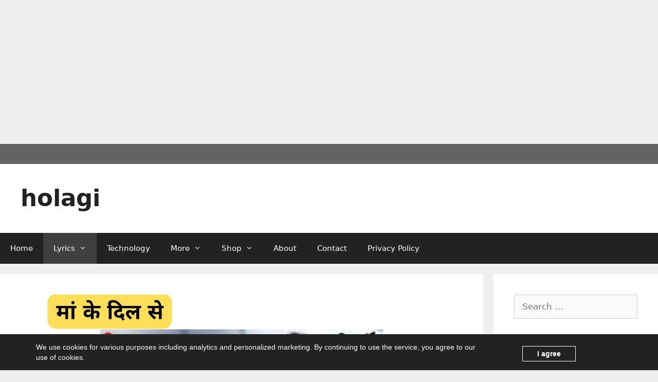

--- FILE ---
content_type: text/html; charset=UTF-8
request_url: https://holagi.in/maa-ke-dil-se-song-lyrics-mrs-chatterjee-vs-norway/
body_size: 27779
content:
<!DOCTYPE html>
<html lang="en-US">
<head>
	<meta charset="UTF-8">
	<title>Maa Ke Dil Se Song Lyrics|Mrs Chatterjee Vs Norway|Hindi|English|Kannada &#8211; holagi</title>
<meta name='robots' content='max-image-preview:large' />
<meta name="viewport" content="width=device-width, initial-scale=1"><link rel='dns-prefetch' href='//static.addtoany.com' />
<link rel='dns-prefetch' href='//www.googletagmanager.com' />
<link rel='dns-prefetch' href='//pagead2.googlesyndication.com' />
<link rel="alternate" type="application/rss+xml" title="holagi &raquo; Feed" href="https://holagi.in/feed/" />
<link rel="alternate" type="application/rss+xml" title="holagi &raquo; Comments Feed" href="https://holagi.in/comments/feed/" />
<link rel="alternate" type="application/rss+xml" title="holagi &raquo; Maa Ke Dil Se Song Lyrics|Mrs Chatterjee Vs Norway|Hindi|English|Kannada Comments Feed" href="https://holagi.in/maa-ke-dil-se-song-lyrics-mrs-chatterjee-vs-norway/feed/" />
<link rel="alternate" title="oEmbed (JSON)" type="application/json+oembed" href="https://holagi.in/wp-json/oembed/1.0/embed?url=https%3A%2F%2Fholagi.in%2Fmaa-ke-dil-se-song-lyrics-mrs-chatterjee-vs-norway%2F" />
<link rel="alternate" title="oEmbed (XML)" type="text/xml+oembed" href="https://holagi.in/wp-json/oembed/1.0/embed?url=https%3A%2F%2Fholagi.in%2Fmaa-ke-dil-se-song-lyrics-mrs-chatterjee-vs-norway%2F&#038;format=xml" />
<link rel="alternate" type="application/rss+xml" title="holagi &raquo; Stories Feed" href="https://holagi.in/web-stories/feed/"><style id='wp-img-auto-sizes-contain-inline-css'>
img:is([sizes=auto i],[sizes^="auto," i]){contain-intrinsic-size:3000px 1500px}
/*# sourceURL=wp-img-auto-sizes-contain-inline-css */
</style>
<link rel='stylesheet' id='pt-cv-public-style-css' href='https://holagi.in/wp-content/plugins/content-views-query-and-display-post-page/public/assets/css/cv.css?ver=4.0.2' media='all' />
<link rel='stylesheet' id='hfe-widgets-style-css' href='https://holagi.in/wp-content/plugins/header-footer-elementor/inc/widgets-css/frontend.css?ver=2.0.6' media='all' />
<style id='wp-emoji-styles-inline-css'>

	img.wp-smiley, img.emoji {
		display: inline !important;
		border: none !important;
		box-shadow: none !important;
		height: 1em !important;
		width: 1em !important;
		margin: 0 0.07em !important;
		vertical-align: -0.1em !important;
		background: none !important;
		padding: 0 !important;
	}
/*# sourceURL=wp-emoji-styles-inline-css */
</style>
<link rel='stylesheet' id='wp-block-library-css' href='https://holagi.in/wp-includes/css/dist/block-library/style.min.css?ver=6.9' media='all' />
<style id='wp-block-heading-inline-css'>
h1:where(.wp-block-heading).has-background,h2:where(.wp-block-heading).has-background,h3:where(.wp-block-heading).has-background,h4:where(.wp-block-heading).has-background,h5:where(.wp-block-heading).has-background,h6:where(.wp-block-heading).has-background{padding:1.25em 2.375em}h1.has-text-align-left[style*=writing-mode]:where([style*=vertical-lr]),h1.has-text-align-right[style*=writing-mode]:where([style*=vertical-rl]),h2.has-text-align-left[style*=writing-mode]:where([style*=vertical-lr]),h2.has-text-align-right[style*=writing-mode]:where([style*=vertical-rl]),h3.has-text-align-left[style*=writing-mode]:where([style*=vertical-lr]),h3.has-text-align-right[style*=writing-mode]:where([style*=vertical-rl]),h4.has-text-align-left[style*=writing-mode]:where([style*=vertical-lr]),h4.has-text-align-right[style*=writing-mode]:where([style*=vertical-rl]),h5.has-text-align-left[style*=writing-mode]:where([style*=vertical-lr]),h5.has-text-align-right[style*=writing-mode]:where([style*=vertical-rl]),h6.has-text-align-left[style*=writing-mode]:where([style*=vertical-lr]),h6.has-text-align-right[style*=writing-mode]:where([style*=vertical-rl]){rotate:180deg}
/*# sourceURL=https://holagi.in/wp-includes/blocks/heading/style.min.css */
</style>
<style id='wp-block-embed-inline-css'>
.wp-block-embed.alignleft,.wp-block-embed.alignright,.wp-block[data-align=left]>[data-type="core/embed"],.wp-block[data-align=right]>[data-type="core/embed"]{max-width:360px;width:100%}.wp-block-embed.alignleft .wp-block-embed__wrapper,.wp-block-embed.alignright .wp-block-embed__wrapper,.wp-block[data-align=left]>[data-type="core/embed"] .wp-block-embed__wrapper,.wp-block[data-align=right]>[data-type="core/embed"] .wp-block-embed__wrapper{min-width:280px}.wp-block-cover .wp-block-embed{min-height:240px;min-width:320px}.wp-block-embed{overflow-wrap:break-word}.wp-block-embed :where(figcaption){margin-bottom:1em;margin-top:.5em}.wp-block-embed iframe{max-width:100%}.wp-block-embed__wrapper{position:relative}.wp-embed-responsive .wp-has-aspect-ratio .wp-block-embed__wrapper:before{content:"";display:block;padding-top:50%}.wp-embed-responsive .wp-has-aspect-ratio iframe{bottom:0;height:100%;left:0;position:absolute;right:0;top:0;width:100%}.wp-embed-responsive .wp-embed-aspect-21-9 .wp-block-embed__wrapper:before{padding-top:42.85%}.wp-embed-responsive .wp-embed-aspect-18-9 .wp-block-embed__wrapper:before{padding-top:50%}.wp-embed-responsive .wp-embed-aspect-16-9 .wp-block-embed__wrapper:before{padding-top:56.25%}.wp-embed-responsive .wp-embed-aspect-4-3 .wp-block-embed__wrapper:before{padding-top:75%}.wp-embed-responsive .wp-embed-aspect-1-1 .wp-block-embed__wrapper:before{padding-top:100%}.wp-embed-responsive .wp-embed-aspect-9-16 .wp-block-embed__wrapper:before{padding-top:177.77%}.wp-embed-responsive .wp-embed-aspect-1-2 .wp-block-embed__wrapper:before{padding-top:200%}
/*# sourceURL=https://holagi.in/wp-includes/blocks/embed/style.min.css */
</style>
<style id='wp-block-paragraph-inline-css'>
.is-small-text{font-size:.875em}.is-regular-text{font-size:1em}.is-large-text{font-size:2.25em}.is-larger-text{font-size:3em}.has-drop-cap:not(:focus):first-letter{float:left;font-size:8.4em;font-style:normal;font-weight:100;line-height:.68;margin:.05em .1em 0 0;text-transform:uppercase}body.rtl .has-drop-cap:not(:focus):first-letter{float:none;margin-left:.1em}p.has-drop-cap.has-background{overflow:hidden}:root :where(p.has-background){padding:1.25em 2.375em}:where(p.has-text-color:not(.has-link-color)) a{color:inherit}p.has-text-align-left[style*="writing-mode:vertical-lr"],p.has-text-align-right[style*="writing-mode:vertical-rl"]{rotate:180deg}
/*# sourceURL=https://holagi.in/wp-includes/blocks/paragraph/style.min.css */
</style>
<style id='wp-block-table-inline-css'>
.wp-block-table{overflow-x:auto}.wp-block-table table{border-collapse:collapse;width:100%}.wp-block-table thead{border-bottom:3px solid}.wp-block-table tfoot{border-top:3px solid}.wp-block-table td,.wp-block-table th{border:1px solid;padding:.5em}.wp-block-table .has-fixed-layout{table-layout:fixed;width:100%}.wp-block-table .has-fixed-layout td,.wp-block-table .has-fixed-layout th{word-break:break-word}.wp-block-table.aligncenter,.wp-block-table.alignleft,.wp-block-table.alignright{display:table;width:auto}.wp-block-table.aligncenter td,.wp-block-table.aligncenter th,.wp-block-table.alignleft td,.wp-block-table.alignleft th,.wp-block-table.alignright td,.wp-block-table.alignright th{word-break:break-word}.wp-block-table .has-subtle-light-gray-background-color{background-color:#f3f4f5}.wp-block-table .has-subtle-pale-green-background-color{background-color:#e9fbe5}.wp-block-table .has-subtle-pale-blue-background-color{background-color:#e7f5fe}.wp-block-table .has-subtle-pale-pink-background-color{background-color:#fcf0ef}.wp-block-table.is-style-stripes{background-color:initial;border-collapse:inherit;border-spacing:0}.wp-block-table.is-style-stripes tbody tr:nth-child(odd){background-color:#f0f0f0}.wp-block-table.is-style-stripes.has-subtle-light-gray-background-color tbody tr:nth-child(odd){background-color:#f3f4f5}.wp-block-table.is-style-stripes.has-subtle-pale-green-background-color tbody tr:nth-child(odd){background-color:#e9fbe5}.wp-block-table.is-style-stripes.has-subtle-pale-blue-background-color tbody tr:nth-child(odd){background-color:#e7f5fe}.wp-block-table.is-style-stripes.has-subtle-pale-pink-background-color tbody tr:nth-child(odd){background-color:#fcf0ef}.wp-block-table.is-style-stripes td,.wp-block-table.is-style-stripes th{border-color:#0000}.wp-block-table.is-style-stripes{border-bottom:1px solid #f0f0f0}.wp-block-table .has-border-color td,.wp-block-table .has-border-color th,.wp-block-table .has-border-color tr,.wp-block-table .has-border-color>*{border-color:inherit}.wp-block-table table[style*=border-top-color] tr:first-child,.wp-block-table table[style*=border-top-color] tr:first-child td,.wp-block-table table[style*=border-top-color] tr:first-child th,.wp-block-table table[style*=border-top-color]>*,.wp-block-table table[style*=border-top-color]>* td,.wp-block-table table[style*=border-top-color]>* th{border-top-color:inherit}.wp-block-table table[style*=border-top-color] tr:not(:first-child){border-top-color:initial}.wp-block-table table[style*=border-right-color] td:last-child,.wp-block-table table[style*=border-right-color] th,.wp-block-table table[style*=border-right-color] tr,.wp-block-table table[style*=border-right-color]>*{border-right-color:inherit}.wp-block-table table[style*=border-bottom-color] tr:last-child,.wp-block-table table[style*=border-bottom-color] tr:last-child td,.wp-block-table table[style*=border-bottom-color] tr:last-child th,.wp-block-table table[style*=border-bottom-color]>*,.wp-block-table table[style*=border-bottom-color]>* td,.wp-block-table table[style*=border-bottom-color]>* th{border-bottom-color:inherit}.wp-block-table table[style*=border-bottom-color] tr:not(:last-child){border-bottom-color:initial}.wp-block-table table[style*=border-left-color] td:first-child,.wp-block-table table[style*=border-left-color] th,.wp-block-table table[style*=border-left-color] tr,.wp-block-table table[style*=border-left-color]>*{border-left-color:inherit}.wp-block-table table[style*=border-style] td,.wp-block-table table[style*=border-style] th,.wp-block-table table[style*=border-style] tr,.wp-block-table table[style*=border-style]>*{border-style:inherit}.wp-block-table table[style*=border-width] td,.wp-block-table table[style*=border-width] th,.wp-block-table table[style*=border-width] tr,.wp-block-table table[style*=border-width]>*{border-style:inherit;border-width:inherit}
/*# sourceURL=https://holagi.in/wp-includes/blocks/table/style.min.css */
</style>
<link rel='stylesheet' id='wc-blocks-style-css' href='https://holagi.in/wp-content/plugins/woocommerce/assets/client/blocks/wc-blocks.css?ver=wc-10.4.3' media='all' />
<style id='global-styles-inline-css'>
:root{--wp--preset--aspect-ratio--square: 1;--wp--preset--aspect-ratio--4-3: 4/3;--wp--preset--aspect-ratio--3-4: 3/4;--wp--preset--aspect-ratio--3-2: 3/2;--wp--preset--aspect-ratio--2-3: 2/3;--wp--preset--aspect-ratio--16-9: 16/9;--wp--preset--aspect-ratio--9-16: 9/16;--wp--preset--color--black: #000000;--wp--preset--color--cyan-bluish-gray: #abb8c3;--wp--preset--color--white: #ffffff;--wp--preset--color--pale-pink: #f78da7;--wp--preset--color--vivid-red: #cf2e2e;--wp--preset--color--luminous-vivid-orange: #ff6900;--wp--preset--color--luminous-vivid-amber: #fcb900;--wp--preset--color--light-green-cyan: #7bdcb5;--wp--preset--color--vivid-green-cyan: #00d084;--wp--preset--color--pale-cyan-blue: #8ed1fc;--wp--preset--color--vivid-cyan-blue: #0693e3;--wp--preset--color--vivid-purple: #9b51e0;--wp--preset--color--contrast: var(--contrast);--wp--preset--color--contrast-2: var(--contrast-2);--wp--preset--color--contrast-3: var(--contrast-3);--wp--preset--color--base: var(--base);--wp--preset--color--base-2: var(--base-2);--wp--preset--color--base-3: var(--base-3);--wp--preset--color--accent: var(--accent);--wp--preset--gradient--vivid-cyan-blue-to-vivid-purple: linear-gradient(135deg,rgb(6,147,227) 0%,rgb(155,81,224) 100%);--wp--preset--gradient--light-green-cyan-to-vivid-green-cyan: linear-gradient(135deg,rgb(122,220,180) 0%,rgb(0,208,130) 100%);--wp--preset--gradient--luminous-vivid-amber-to-luminous-vivid-orange: linear-gradient(135deg,rgb(252,185,0) 0%,rgb(255,105,0) 100%);--wp--preset--gradient--luminous-vivid-orange-to-vivid-red: linear-gradient(135deg,rgb(255,105,0) 0%,rgb(207,46,46) 100%);--wp--preset--gradient--very-light-gray-to-cyan-bluish-gray: linear-gradient(135deg,rgb(238,238,238) 0%,rgb(169,184,195) 100%);--wp--preset--gradient--cool-to-warm-spectrum: linear-gradient(135deg,rgb(74,234,220) 0%,rgb(151,120,209) 20%,rgb(207,42,186) 40%,rgb(238,44,130) 60%,rgb(251,105,98) 80%,rgb(254,248,76) 100%);--wp--preset--gradient--blush-light-purple: linear-gradient(135deg,rgb(255,206,236) 0%,rgb(152,150,240) 100%);--wp--preset--gradient--blush-bordeaux: linear-gradient(135deg,rgb(254,205,165) 0%,rgb(254,45,45) 50%,rgb(107,0,62) 100%);--wp--preset--gradient--luminous-dusk: linear-gradient(135deg,rgb(255,203,112) 0%,rgb(199,81,192) 50%,rgb(65,88,208) 100%);--wp--preset--gradient--pale-ocean: linear-gradient(135deg,rgb(255,245,203) 0%,rgb(182,227,212) 50%,rgb(51,167,181) 100%);--wp--preset--gradient--electric-grass: linear-gradient(135deg,rgb(202,248,128) 0%,rgb(113,206,126) 100%);--wp--preset--gradient--midnight: linear-gradient(135deg,rgb(2,3,129) 0%,rgb(40,116,252) 100%);--wp--preset--font-size--small: 13px;--wp--preset--font-size--medium: 20px;--wp--preset--font-size--large: 36px;--wp--preset--font-size--x-large: 42px;--wp--preset--spacing--20: 0.44rem;--wp--preset--spacing--30: 0.67rem;--wp--preset--spacing--40: 1rem;--wp--preset--spacing--50: 1.5rem;--wp--preset--spacing--60: 2.25rem;--wp--preset--spacing--70: 3.38rem;--wp--preset--spacing--80: 5.06rem;--wp--preset--shadow--natural: 6px 6px 9px rgba(0, 0, 0, 0.2);--wp--preset--shadow--deep: 12px 12px 50px rgba(0, 0, 0, 0.4);--wp--preset--shadow--sharp: 6px 6px 0px rgba(0, 0, 0, 0.2);--wp--preset--shadow--outlined: 6px 6px 0px -3px rgb(255, 255, 255), 6px 6px rgb(0, 0, 0);--wp--preset--shadow--crisp: 6px 6px 0px rgb(0, 0, 0);}:where(.is-layout-flex){gap: 0.5em;}:where(.is-layout-grid){gap: 0.5em;}body .is-layout-flex{display: flex;}.is-layout-flex{flex-wrap: wrap;align-items: center;}.is-layout-flex > :is(*, div){margin: 0;}body .is-layout-grid{display: grid;}.is-layout-grid > :is(*, div){margin: 0;}:where(.wp-block-columns.is-layout-flex){gap: 2em;}:where(.wp-block-columns.is-layout-grid){gap: 2em;}:where(.wp-block-post-template.is-layout-flex){gap: 1.25em;}:where(.wp-block-post-template.is-layout-grid){gap: 1.25em;}.has-black-color{color: var(--wp--preset--color--black) !important;}.has-cyan-bluish-gray-color{color: var(--wp--preset--color--cyan-bluish-gray) !important;}.has-white-color{color: var(--wp--preset--color--white) !important;}.has-pale-pink-color{color: var(--wp--preset--color--pale-pink) !important;}.has-vivid-red-color{color: var(--wp--preset--color--vivid-red) !important;}.has-luminous-vivid-orange-color{color: var(--wp--preset--color--luminous-vivid-orange) !important;}.has-luminous-vivid-amber-color{color: var(--wp--preset--color--luminous-vivid-amber) !important;}.has-light-green-cyan-color{color: var(--wp--preset--color--light-green-cyan) !important;}.has-vivid-green-cyan-color{color: var(--wp--preset--color--vivid-green-cyan) !important;}.has-pale-cyan-blue-color{color: var(--wp--preset--color--pale-cyan-blue) !important;}.has-vivid-cyan-blue-color{color: var(--wp--preset--color--vivid-cyan-blue) !important;}.has-vivid-purple-color{color: var(--wp--preset--color--vivid-purple) !important;}.has-black-background-color{background-color: var(--wp--preset--color--black) !important;}.has-cyan-bluish-gray-background-color{background-color: var(--wp--preset--color--cyan-bluish-gray) !important;}.has-white-background-color{background-color: var(--wp--preset--color--white) !important;}.has-pale-pink-background-color{background-color: var(--wp--preset--color--pale-pink) !important;}.has-vivid-red-background-color{background-color: var(--wp--preset--color--vivid-red) !important;}.has-luminous-vivid-orange-background-color{background-color: var(--wp--preset--color--luminous-vivid-orange) !important;}.has-luminous-vivid-amber-background-color{background-color: var(--wp--preset--color--luminous-vivid-amber) !important;}.has-light-green-cyan-background-color{background-color: var(--wp--preset--color--light-green-cyan) !important;}.has-vivid-green-cyan-background-color{background-color: var(--wp--preset--color--vivid-green-cyan) !important;}.has-pale-cyan-blue-background-color{background-color: var(--wp--preset--color--pale-cyan-blue) !important;}.has-vivid-cyan-blue-background-color{background-color: var(--wp--preset--color--vivid-cyan-blue) !important;}.has-vivid-purple-background-color{background-color: var(--wp--preset--color--vivid-purple) !important;}.has-black-border-color{border-color: var(--wp--preset--color--black) !important;}.has-cyan-bluish-gray-border-color{border-color: var(--wp--preset--color--cyan-bluish-gray) !important;}.has-white-border-color{border-color: var(--wp--preset--color--white) !important;}.has-pale-pink-border-color{border-color: var(--wp--preset--color--pale-pink) !important;}.has-vivid-red-border-color{border-color: var(--wp--preset--color--vivid-red) !important;}.has-luminous-vivid-orange-border-color{border-color: var(--wp--preset--color--luminous-vivid-orange) !important;}.has-luminous-vivid-amber-border-color{border-color: var(--wp--preset--color--luminous-vivid-amber) !important;}.has-light-green-cyan-border-color{border-color: var(--wp--preset--color--light-green-cyan) !important;}.has-vivid-green-cyan-border-color{border-color: var(--wp--preset--color--vivid-green-cyan) !important;}.has-pale-cyan-blue-border-color{border-color: var(--wp--preset--color--pale-cyan-blue) !important;}.has-vivid-cyan-blue-border-color{border-color: var(--wp--preset--color--vivid-cyan-blue) !important;}.has-vivid-purple-border-color{border-color: var(--wp--preset--color--vivid-purple) !important;}.has-vivid-cyan-blue-to-vivid-purple-gradient-background{background: var(--wp--preset--gradient--vivid-cyan-blue-to-vivid-purple) !important;}.has-light-green-cyan-to-vivid-green-cyan-gradient-background{background: var(--wp--preset--gradient--light-green-cyan-to-vivid-green-cyan) !important;}.has-luminous-vivid-amber-to-luminous-vivid-orange-gradient-background{background: var(--wp--preset--gradient--luminous-vivid-amber-to-luminous-vivid-orange) !important;}.has-luminous-vivid-orange-to-vivid-red-gradient-background{background: var(--wp--preset--gradient--luminous-vivid-orange-to-vivid-red) !important;}.has-very-light-gray-to-cyan-bluish-gray-gradient-background{background: var(--wp--preset--gradient--very-light-gray-to-cyan-bluish-gray) !important;}.has-cool-to-warm-spectrum-gradient-background{background: var(--wp--preset--gradient--cool-to-warm-spectrum) !important;}.has-blush-light-purple-gradient-background{background: var(--wp--preset--gradient--blush-light-purple) !important;}.has-blush-bordeaux-gradient-background{background: var(--wp--preset--gradient--blush-bordeaux) !important;}.has-luminous-dusk-gradient-background{background: var(--wp--preset--gradient--luminous-dusk) !important;}.has-pale-ocean-gradient-background{background: var(--wp--preset--gradient--pale-ocean) !important;}.has-electric-grass-gradient-background{background: var(--wp--preset--gradient--electric-grass) !important;}.has-midnight-gradient-background{background: var(--wp--preset--gradient--midnight) !important;}.has-small-font-size{font-size: var(--wp--preset--font-size--small) !important;}.has-medium-font-size{font-size: var(--wp--preset--font-size--medium) !important;}.has-large-font-size{font-size: var(--wp--preset--font-size--large) !important;}.has-x-large-font-size{font-size: var(--wp--preset--font-size--x-large) !important;}
/*# sourceURL=global-styles-inline-css */
</style>

<style id='classic-theme-styles-inline-css'>
/*! This file is auto-generated */
.wp-block-button__link{color:#fff;background-color:#32373c;border-radius:9999px;box-shadow:none;text-decoration:none;padding:calc(.667em + 2px) calc(1.333em + 2px);font-size:1.125em}.wp-block-file__button{background:#32373c;color:#fff;text-decoration:none}
/*# sourceURL=/wp-includes/css/classic-themes.min.css */
</style>
<link rel='stylesheet' id='contact-form-7-css' href='https://holagi.in/wp-content/plugins/contact-form-7/includes/css/styles.css?ver=6.0.2' media='all' />
<link rel='stylesheet' id='email-subscribers-css' href='https://holagi.in/wp-content/plugins/email-subscribers/lite/public/css/email-subscribers-public.css?ver=5.7.46' media='all' />
<link rel='stylesheet' id='woocommerce-layout-css' href='https://holagi.in/wp-content/plugins/woocommerce/assets/css/woocommerce-layout.css?ver=10.4.3' media='all' />
<link rel='stylesheet' id='woocommerce-smallscreen-css' href='https://holagi.in/wp-content/plugins/woocommerce/assets/css/woocommerce-smallscreen.css?ver=10.4.3' media='only screen and (max-width: 768px)' />
<link rel='stylesheet' id='woocommerce-general-css' href='https://holagi.in/wp-content/plugins/woocommerce/assets/css/woocommerce.css?ver=10.4.3' media='all' />
<style id='woocommerce-general-inline-css'>
.woocommerce .page-header-image-single {display: none;}.woocommerce .entry-content,.woocommerce .product .entry-summary {margin-top: 0;}.related.products {clear: both;}.checkout-subscribe-prompt.clear {visibility: visible;height: initial;width: initial;}@media (max-width:768px) {.woocommerce .woocommerce-ordering,.woocommerce-page .woocommerce-ordering {float: none;}.woocommerce .woocommerce-ordering select {max-width: 100%;}.woocommerce ul.products li.product,.woocommerce-page ul.products li.product,.woocommerce-page[class*=columns-] ul.products li.product,.woocommerce[class*=columns-] ul.products li.product {width: 100%;float: none;}}
/*# sourceURL=woocommerce-general-inline-css */
</style>
<style id='woocommerce-inline-inline-css'>
.woocommerce form .form-row .required { visibility: visible; }
/*# sourceURL=woocommerce-inline-inline-css */
</style>
<link rel='stylesheet' id='ez-toc-css' href='https://holagi.in/wp-content/plugins/easy-table-of-contents/assets/css/screen.min.css?ver=2.0.71' media='all' />
<style id='ez-toc-inline-css'>
div#ez-toc-container .ez-toc-title {font-size: 120%;}div#ez-toc-container .ez-toc-title {font-weight: 500;}div#ez-toc-container ul li {font-size: 95%;}div#ez-toc-container ul li {font-weight: 500;}div#ez-toc-container nav ul ul li {font-size: 90%;}
.ez-toc-container-direction {direction: ltr;}.ez-toc-counter ul{counter-reset: item ;}.ez-toc-counter nav ul li a::before {content: counters(item, '.', decimal) '. ';display: inline-block;counter-increment: item;flex-grow: 0;flex-shrink: 0;margin-right: .2em; float: left; }.ez-toc-widget-direction {direction: ltr;}.ez-toc-widget-container ul{counter-reset: item ;}.ez-toc-widget-container nav ul li a::before {content: counters(item, '.', decimal) '. ';display: inline-block;counter-increment: item;flex-grow: 0;flex-shrink: 0;margin-right: .2em; float: left; }
/*# sourceURL=ez-toc-inline-css */
</style>
<link rel='stylesheet' id='hfe-style-css' href='https://holagi.in/wp-content/plugins/header-footer-elementor/assets/css/header-footer-elementor.css?ver=2.0.6' media='all' />
<link rel='stylesheet' id='elementor-icons-css' href='https://holagi.in/wp-content/plugins/elementor/assets/lib/eicons/css/elementor-icons.min.css?ver=5.34.0' media='all' />
<link rel='stylesheet' id='elementor-frontend-css' href='https://holagi.in/wp-content/plugins/elementor/assets/css/frontend.min.css?ver=3.26.3' media='all' />
<link rel='stylesheet' id='elementor-post-3049-css' href='https://holagi.in/wp-content/uploads/elementor/css/post-3049.css?ver=1626939928' media='all' />
<link rel='stylesheet' id='font-awesome-5-all-css' href='https://holagi.in/wp-content/plugins/elementor/assets/lib/font-awesome/css/all.min.css?ver=3.26.3' media='all' />
<link rel='stylesheet' id='font-awesome-4-shim-css' href='https://holagi.in/wp-content/plugins/elementor/assets/lib/font-awesome/css/v4-shims.min.css?ver=3.26.3' media='all' />
<link rel='stylesheet' id='generate-style-grid-css' href='https://holagi.in/wp-content/themes/generatepress/assets/css/unsemantic-grid.min.css?ver=3.5.1' media='all' />
<link rel='stylesheet' id='generate-style-css' href='https://holagi.in/wp-content/themes/generatepress/assets/css/style.min.css?ver=3.5.1' media='all' />
<style id='generate-style-inline-css'>
body{background-color:#efefef;color:#3a3a3a;}a{color:#1e73be;}a:hover, a:focus, a:active{color:#000000;}body .grid-container{max-width:1305px;}.wp-block-group__inner-container{max-width:1305px;margin-left:auto;margin-right:auto;}.site-header .header-image{width:200px;}.generate-back-to-top{font-size:20px;border-radius:3px;position:fixed;bottom:30px;right:30px;line-height:40px;width:40px;text-align:center;z-index:10;transition:opacity 300ms ease-in-out;opacity:0.1;transform:translateY(1000px);}.generate-back-to-top__show{opacity:1;transform:translateY(0);}:root{--contrast:#222222;--contrast-2:#575760;--contrast-3:#b2b2be;--base:#f0f0f0;--base-2:#f7f8f9;--base-3:#ffffff;--accent:#1e73be;}:root .has-contrast-color{color:var(--contrast);}:root .has-contrast-background-color{background-color:var(--contrast);}:root .has-contrast-2-color{color:var(--contrast-2);}:root .has-contrast-2-background-color{background-color:var(--contrast-2);}:root .has-contrast-3-color{color:var(--contrast-3);}:root .has-contrast-3-background-color{background-color:var(--contrast-3);}:root .has-base-color{color:var(--base);}:root .has-base-background-color{background-color:var(--base);}:root .has-base-2-color{color:var(--base-2);}:root .has-base-2-background-color{background-color:var(--base-2);}:root .has-base-3-color{color:var(--base-3);}:root .has-base-3-background-color{background-color:var(--base-3);}:root .has-accent-color{color:var(--accent);}:root .has-accent-background-color{background-color:var(--accent);}.gp-modal:not(.gp-modal--open):not(.gp-modal--transition){display:none;}.gp-modal--transition:not(.gp-modal--open){pointer-events:none;}.gp-modal-overlay:not(.gp-modal-overlay--open):not(.gp-modal--transition){display:none;}.gp-modal__overlay{display:none;position:fixed;top:0;left:0;right:0;bottom:0;background:rgba(0,0,0,0.2);display:flex;justify-content:center;align-items:center;z-index:10000;backdrop-filter:blur(3px);transition:opacity 500ms ease;opacity:0;}.gp-modal--open:not(.gp-modal--transition) .gp-modal__overlay{opacity:1;}.gp-modal__container{max-width:100%;max-height:100vh;transform:scale(0.9);transition:transform 500ms ease;padding:0 10px;}.gp-modal--open:not(.gp-modal--transition) .gp-modal__container{transform:scale(1);}.search-modal-fields{display:flex;}.gp-search-modal .gp-modal__overlay{align-items:flex-start;padding-top:25vh;background:var(--gp-search-modal-overlay-bg-color);}.search-modal-form{width:500px;max-width:100%;background-color:var(--gp-search-modal-bg-color);color:var(--gp-search-modal-text-color);}.search-modal-form .search-field, .search-modal-form .search-field:focus{width:100%;height:60px;background-color:transparent;border:0;appearance:none;color:currentColor;}.search-modal-fields button, .search-modal-fields button:active, .search-modal-fields button:focus, .search-modal-fields button:hover{background-color:transparent;border:0;color:currentColor;width:60px;}body, button, input, select, textarea{font-family:-apple-system, system-ui, BlinkMacSystemFont, "Segoe UI", Helvetica, Arial, sans-serif, "Apple Color Emoji", "Segoe UI Emoji", "Segoe UI Symbol";}body{line-height:1.5;}.entry-content > [class*="wp-block-"]:not(:last-child):not(.wp-block-heading){margin-bottom:1.5em;}.main-title{font-size:45px;}.main-navigation .main-nav ul ul li a{font-size:14px;}.sidebar .widget, .footer-widgets .widget{font-size:17px;}h1{font-weight:300;font-size:40px;}h2{font-weight:300;font-size:30px;}h3{font-size:20px;}h4{font-size:inherit;}h5{font-size:inherit;}@media (max-width:768px){.main-title{font-size:30px;}h1{font-size:30px;}h2{font-size:25px;}}.top-bar{background-color:#636363;color:#ffffff;}.top-bar a{color:#ffffff;}.top-bar a:hover{color:#303030;}.site-header{background-color:#ffffff;color:#3a3a3a;}.site-header a{color:#3a3a3a;}.main-title a,.main-title a:hover{color:#222222;}.site-description{color:#757575;}.main-navigation,.main-navigation ul ul{background-color:#222222;}.main-navigation .main-nav ul li a, .main-navigation .menu-toggle, .main-navigation .menu-bar-items{color:#ffffff;}.main-navigation .main-nav ul li:not([class*="current-menu-"]):hover > a, .main-navigation .main-nav ul li:not([class*="current-menu-"]):focus > a, .main-navigation .main-nav ul li.sfHover:not([class*="current-menu-"]) > a, .main-navigation .menu-bar-item:hover > a, .main-navigation .menu-bar-item.sfHover > a{color:#ffffff;background-color:#3f3f3f;}button.menu-toggle:hover,button.menu-toggle:focus,.main-navigation .mobile-bar-items a,.main-navigation .mobile-bar-items a:hover,.main-navigation .mobile-bar-items a:focus{color:#ffffff;}.main-navigation .main-nav ul li[class*="current-menu-"] > a{color:#ffffff;background-color:#3f3f3f;}.navigation-search input[type="search"],.navigation-search input[type="search"]:active, .navigation-search input[type="search"]:focus, .main-navigation .main-nav ul li.search-item.active > a, .main-navigation .menu-bar-items .search-item.active > a{color:#ffffff;background-color:#3f3f3f;}.main-navigation ul ul{background-color:#3f3f3f;}.main-navigation .main-nav ul ul li a{color:#ffffff;}.main-navigation .main-nav ul ul li:not([class*="current-menu-"]):hover > a,.main-navigation .main-nav ul ul li:not([class*="current-menu-"]):focus > a, .main-navigation .main-nav ul ul li.sfHover:not([class*="current-menu-"]) > a{color:#ffffff;background-color:#4f4f4f;}.main-navigation .main-nav ul ul li[class*="current-menu-"] > a{color:#ffffff;background-color:#4f4f4f;}.separate-containers .inside-article, .separate-containers .comments-area, .separate-containers .page-header, .one-container .container, .separate-containers .paging-navigation, .inside-page-header{background-color:#ffffff;}.entry-meta{color:#595959;}.entry-meta a{color:#595959;}.entry-meta a:hover{color:#1e73be;}.sidebar .widget{background-color:#ffffff;}.sidebar .widget .widget-title{color:#000000;}.footer-widgets{background-color:#ffffff;}.footer-widgets .widget-title{color:#000000;}.site-info{color:#ffffff;background-color:#222222;}.site-info a{color:#ffffff;}.site-info a:hover{color:#606060;}.footer-bar .widget_nav_menu .current-menu-item a{color:#606060;}input[type="text"],input[type="email"],input[type="url"],input[type="password"],input[type="search"],input[type="tel"],input[type="number"],textarea,select{color:#666666;background-color:#fafafa;border-color:#cccccc;}input[type="text"]:focus,input[type="email"]:focus,input[type="url"]:focus,input[type="password"]:focus,input[type="search"]:focus,input[type="tel"]:focus,input[type="number"]:focus,textarea:focus,select:focus{color:#666666;background-color:#ffffff;border-color:#bfbfbf;}button,html input[type="button"],input[type="reset"],input[type="submit"],a.button,a.wp-block-button__link:not(.has-background){color:#ffffff;background-color:#666666;}button:hover,html input[type="button"]:hover,input[type="reset"]:hover,input[type="submit"]:hover,a.button:hover,button:focus,html input[type="button"]:focus,input[type="reset"]:focus,input[type="submit"]:focus,a.button:focus,a.wp-block-button__link:not(.has-background):active,a.wp-block-button__link:not(.has-background):focus,a.wp-block-button__link:not(.has-background):hover{color:#ffffff;background-color:#3f3f3f;}a.generate-back-to-top{background-color:rgba( 0,0,0,0.4 );color:#ffffff;}a.generate-back-to-top:hover,a.generate-back-to-top:focus{background-color:rgba( 0,0,0,0.6 );color:#ffffff;}:root{--gp-search-modal-bg-color:var(--base-3);--gp-search-modal-text-color:var(--contrast);--gp-search-modal-overlay-bg-color:rgba(0,0,0,0.2);}@media (max-width:768px){.main-navigation .menu-bar-item:hover > a, .main-navigation .menu-bar-item.sfHover > a{background:none;color:#ffffff;}}.inside-top-bar{padding:10px;}.inside-header{padding:40px;}.site-main .wp-block-group__inner-container{padding:40px;}.entry-content .alignwide, body:not(.no-sidebar) .entry-content .alignfull{margin-left:-40px;width:calc(100% + 80px);max-width:calc(100% + 80px);}.rtl .menu-item-has-children .dropdown-menu-toggle{padding-left:20px;}.rtl .main-navigation .main-nav ul li.menu-item-has-children > a{padding-right:20px;}.site-info{padding:20px;}@media (max-width:768px){.separate-containers .inside-article, .separate-containers .comments-area, .separate-containers .page-header, .separate-containers .paging-navigation, .one-container .site-content, .inside-page-header{padding:30px;}.site-main .wp-block-group__inner-container{padding:30px;}.site-info{padding-right:10px;padding-left:10px;}.entry-content .alignwide, body:not(.no-sidebar) .entry-content .alignfull{margin-left:-30px;width:calc(100% + 60px);max-width:calc(100% + 60px);}}.one-container .sidebar .widget{padding:0px;}/* End cached CSS */@media (max-width:768px){.main-navigation .menu-toggle,.main-navigation .mobile-bar-items,.sidebar-nav-mobile:not(#sticky-placeholder){display:block;}.main-navigation ul,.gen-sidebar-nav{display:none;}[class*="nav-float-"] .site-header .inside-header > *{float:none;clear:both;}}
/*# sourceURL=generate-style-inline-css */
</style>
<link rel='stylesheet' id='generate-mobile-style-css' href='https://holagi.in/wp-content/themes/generatepress/assets/css/mobile.min.css?ver=3.5.1' media='all' />
<link rel='stylesheet' id='generate-font-icons-css' href='https://holagi.in/wp-content/themes/generatepress/assets/css/components/font-icons.min.css?ver=3.5.1' media='all' />
<link rel='stylesheet' id='webarx-css' href='https://holagi.in/wp-content/plugins/webarx/assets/css/public.min.css?ver=2.0.20' media='all' />
<link rel='stylesheet' id='recent-posts-widget-with-thumbnails-public-style-css' href='https://holagi.in/wp-content/plugins/recent-posts-widget-with-thumbnails/public.css?ver=7.1.1' media='all' />
<link rel='stylesheet' id='tablepress-default-css' href='https://holagi.in/wp-content/plugins/tablepress/css/build/default.css?ver=3.0.1' media='all' />
<link rel='stylesheet' id='yarpp-thumbnails-css' href='https://holagi.in/wp-content/plugins/yet-another-related-posts-plugin/style/styles_thumbnails.css?ver=5.30.11' media='all' />
<style id='yarpp-thumbnails-inline-css'>
.yarpp-thumbnails-horizontal .yarpp-thumbnail {width: 130px;height: 170px;margin: 5px;margin-left: 0px;}.yarpp-thumbnail > img, .yarpp-thumbnail-default {width: 120px;height: 120px;margin: 5px;}.yarpp-thumbnails-horizontal .yarpp-thumbnail-title {margin: 7px;margin-top: 0px;width: 120px;}.yarpp-thumbnail-default > img {min-height: 120px;min-width: 120px;}
/*# sourceURL=yarpp-thumbnails-inline-css */
</style>
<link rel='stylesheet' id='addtoany-css' href='https://holagi.in/wp-content/plugins/add-to-any/addtoany.min.css?ver=1.16' media='all' />
<link rel='stylesheet' id='hfe-icons-list-css' href='https://holagi.in/wp-content/plugins/elementor/assets/css/widget-icon-list.min.css?ver=3.24.3' media='all' />
<link rel='stylesheet' id='hfe-social-icons-css' href='https://holagi.in/wp-content/plugins/elementor/assets/css/widget-social-icons.min.css?ver=3.24.0' media='all' />
<link rel='stylesheet' id='hfe-social-share-icons-brands-css' href='https://holagi.in/wp-content/plugins/elementor/assets/lib/font-awesome/css/brands.css?ver=5.15.3' media='all' />
<link rel='stylesheet' id='hfe-social-share-icons-fontawesome-css' href='https://holagi.in/wp-content/plugins/elementor/assets/lib/font-awesome/css/fontawesome.css?ver=5.15.3' media='all' />
<link rel='stylesheet' id='hfe-nav-menu-icons-css' href='https://holagi.in/wp-content/plugins/elementor/assets/lib/font-awesome/css/solid.css?ver=5.15.3' media='all' />
<link rel='stylesheet' id='google-fonts-1-css' href='https://fonts.googleapis.com/css?family=Roboto%3A100%2C100italic%2C200%2C200italic%2C300%2C300italic%2C400%2C400italic%2C500%2C500italic%2C600%2C600italic%2C700%2C700italic%2C800%2C800italic%2C900%2C900italic%7CRoboto+Slab%3A100%2C100italic%2C200%2C200italic%2C300%2C300italic%2C400%2C400italic%2C500%2C500italic%2C600%2C600italic%2C700%2C700italic%2C800%2C800italic%2C900%2C900italic&#038;display=auto&#038;ver=6.9' media='all' />
<link rel="preconnect" href="https://fonts.gstatic.com/" crossorigin><script id="addtoany-core-js-before">
window.a2a_config=window.a2a_config||{};a2a_config.callbacks=[];a2a_config.overlays=[];a2a_config.templates={};

//# sourceURL=addtoany-core-js-before
</script>
<script defer src="https://static.addtoany.com/menu/page.js" id="addtoany-core-js"></script>
<script src="https://holagi.in/wp-includes/js/jquery/jquery.min.js?ver=3.7.1" id="jquery-core-js"></script>
<script src="https://holagi.in/wp-includes/js/jquery/jquery-migrate.min.js?ver=3.4.1" id="jquery-migrate-js"></script>
<script id="jquery-js-after">
!function($){"use strict";$(document).ready(function(){$(this).scrollTop()>100&&$(".hfe-scroll-to-top-wrap").removeClass("hfe-scroll-to-top-hide"),$(window).scroll(function(){$(this).scrollTop()<100?$(".hfe-scroll-to-top-wrap").fadeOut(300):$(".hfe-scroll-to-top-wrap").fadeIn(300)}),$(".hfe-scroll-to-top-wrap").on("click",function(){$("html, body").animate({scrollTop:0},300);return!1})})}(jQuery);
//# sourceURL=jquery-js-after
</script>
<script defer src="https://holagi.in/wp-content/plugins/add-to-any/addtoany.min.js?ver=1.1" id="addtoany-jquery-js"></script>
<script src="https://holagi.in/wp-content/plugins/woocommerce/assets/js/jquery-blockui/jquery.blockUI.min.js?ver=2.7.0-wc.10.4.3" id="wc-jquery-blockui-js" defer data-wp-strategy="defer"></script>
<script id="wc-add-to-cart-js-extra">
var wc_add_to_cart_params = {"ajax_url":"/wp-admin/admin-ajax.php","wc_ajax_url":"/?wc-ajax=%%endpoint%%","i18n_view_cart":"View cart","cart_url":"https://holagi.in/cart/","is_cart":"","cart_redirect_after_add":"no"};
//# sourceURL=wc-add-to-cart-js-extra
</script>
<script src="https://holagi.in/wp-content/plugins/woocommerce/assets/js/frontend/add-to-cart.min.js?ver=10.4.3" id="wc-add-to-cart-js" defer data-wp-strategy="defer"></script>
<script src="https://holagi.in/wp-content/plugins/woocommerce/assets/js/js-cookie/js.cookie.min.js?ver=2.1.4-wc.10.4.3" id="wc-js-cookie-js" defer data-wp-strategy="defer"></script>
<script id="woocommerce-js-extra">
var woocommerce_params = {"ajax_url":"/wp-admin/admin-ajax.php","wc_ajax_url":"/?wc-ajax=%%endpoint%%","i18n_password_show":"Show password","i18n_password_hide":"Hide password"};
//# sourceURL=woocommerce-js-extra
</script>
<script src="https://holagi.in/wp-content/plugins/woocommerce/assets/js/frontend/woocommerce.min.js?ver=10.4.3" id="woocommerce-js" defer data-wp-strategy="defer"></script>
<script src="https://holagi.in/wp-content/plugins/elementor/assets/lib/font-awesome/js/v4-shims.min.js?ver=3.26.3" id="font-awesome-4-shim-js"></script>
<script src="https://holagi.in/wp-content/plugins/webarx/assets/js/public.min.js?ver=2.0.20" id="webarx-js"></script>

<!-- Google tag (gtag.js) snippet added by Site Kit -->
<!-- Google Analytics snippet added by Site Kit -->
<script src="https://www.googletagmanager.com/gtag/js?id=G-V2LCB7Y49B" id="google_gtagjs-js" async></script>
<script id="google_gtagjs-js-after">
window.dataLayer = window.dataLayer || [];function gtag(){dataLayer.push(arguments);}
gtag("set","linker",{"domains":["holagi.in"]});
gtag("js", new Date());
gtag("set", "developer_id.dZTNiMT", true);
gtag("config", "G-V2LCB7Y49B");
//# sourceURL=google_gtagjs-js-after
</script>
<link rel="https://api.w.org/" href="https://holagi.in/wp-json/" /><link rel="alternate" title="JSON" type="application/json" href="https://holagi.in/wp-json/wp/v2/posts/9491" /><link rel="EditURI" type="application/rsd+xml" title="RSD" href="https://holagi.in/xmlrpc.php?rsd" />
<link rel="canonical" href="https://holagi.in/maa-ke-dil-se-song-lyrics-mrs-chatterjee-vs-norway/" />
<link rel='shortlink' href='https://holagi.in/?p=9491' />
<meta name="generator" content="Site Kit by Google 1.170.0" /><!-- Starting: WooCommerce Conversion Tracking (https://wordpress.org/plugins/woocommerce-conversion-tracking/) -->
<!-- End: WooCommerce Conversion Tracking Codes -->
<link rel="pingback" href="https://holagi.in/xmlrpc.php">
	<noscript><style>.woocommerce-product-gallery{ opacity: 1 !important; }</style></noscript>
	<meta name="google-site-verification" content="_-zvhT-VDKn0Dz0eRsYzuuLN_RZDeIZ0dQJv57_O3C4">
<!-- Google AdSense meta tags added by Site Kit -->
<meta name="google-adsense-platform-account" content="ca-host-pub-2644536267352236">
<meta name="google-adsense-platform-domain" content="sitekit.withgoogle.com">
<!-- End Google AdSense meta tags added by Site Kit -->
<meta name="generator" content="Elementor 3.26.3; features: additional_custom_breakpoints; settings: css_print_method-external, google_font-enabled, font_display-auto">
			<style>
				.e-con.e-parent:nth-of-type(n+4):not(.e-lazyloaded):not(.e-no-lazyload),
				.e-con.e-parent:nth-of-type(n+4):not(.e-lazyloaded):not(.e-no-lazyload) * {
					background-image: none !important;
				}
				@media screen and (max-height: 1024px) {
					.e-con.e-parent:nth-of-type(n+3):not(.e-lazyloaded):not(.e-no-lazyload),
					.e-con.e-parent:nth-of-type(n+3):not(.e-lazyloaded):not(.e-no-lazyload) * {
						background-image: none !important;
					}
				}
				@media screen and (max-height: 640px) {
					.e-con.e-parent:nth-of-type(n+2):not(.e-lazyloaded):not(.e-no-lazyload),
					.e-con.e-parent:nth-of-type(n+2):not(.e-lazyloaded):not(.e-no-lazyload) * {
						background-image: none !important;
					}
				}
			</style>
			
<!-- Google AdSense snippet added by Site Kit -->
<script async src="https://pagead2.googlesyndication.com/pagead/js/adsbygoogle.js?client=ca-pub-9307161001994093&amp;host=ca-host-pub-2644536267352236" crossorigin="anonymous"></script>

<!-- End Google AdSense snippet added by Site Kit -->
<link rel="icon" href="https://holagi.in/wp-content/uploads/2021/02/cropped-logo-32x32.png" sizes="32x32" />
<link rel="icon" href="https://holagi.in/wp-content/uploads/2021/02/cropped-logo-192x192.png" sizes="192x192" />
<link rel="apple-touch-icon" href="https://holagi.in/wp-content/uploads/2021/02/cropped-logo-180x180.png" />
<meta name="msapplication-TileImage" content="https://holagi.in/wp-content/uploads/2021/02/cropped-logo-270x270.png" />
<script async src="https://pagead2.googlesyndication.com/pagead/js/adsbygoogle.js?client=ca-pub-9307161001994093"
     crossorigin="anonymous"></script><link rel='stylesheet' id='yarppRelatedCss-css' href='https://holagi.in/wp-content/plugins/yet-another-related-posts-plugin/style/related.css?ver=5.30.11' media='all' />
<link rel='stylesheet' id='gglcptch-css' href='https://holagi.in/wp-content/plugins/google-captcha/css/gglcptch.css?ver=1.79' media='all' />
<link rel='stylesheet' id='astra-widgets-astra-widget-address-css' href='https://holagi.in/wp-content/plugins/astra-widgets/assets/css/minified/astra-widget-address.min.css?ver=1.2.15' media='all' />
<style id='astra-widgets-astra-widget-address-inline-css'>
#astra-widget-address-3 .widget-address-field svg{fill:#fefefe;}#astra-widget-address-3 .widget-address .widget-address-field .address-meta{margin-left:px;}#astra-widget-address-3 .widget-address.widget-address-stack .widget-address-field{padding-top:0;padding-bottom:px;}#astra-widget-address-3 .widget-address.widget-address-inline .widget-address-field{padding-right:px;}#astra-widget-address-3 .address .widget-address.widget-address-stack .widget-address-field:last-child{padding-bottom:0;}#astra-widget-address-3 .address .widget-address.widget-address-inline .widget-address-field:last-child{padding-right:0;}
/*# sourceURL=astra-widgets-astra-widget-address-inline-css */
</style>
</head>

<body class="wp-singular post-template-default single single-post postid-9491 single-format-standard wp-embed-responsive wp-theme-generatepress theme-generatepress woocommerce-no-js ehf-template-generatepress ehf-stylesheet-generatepress right-sidebar nav-below-header separate-containers fluid-header active-footer-widgets-3 nav-aligned-left header-aligned-left dropdown-hover featured-image-active elementor-default elementor-kit-3049" itemtype="https://schema.org/Blog" itemscope>
	<script async src="https://pagead2.googlesyndication.com/pagead/js/adsbygoogle.js?client=ca-pub-9307161001994093"
     crossorigin="anonymous"></script>
<!-- Mobile add -->
<ins class="adsbygoogle"
     style="display:block"
     data-ad-client="ca-pub-9307161001994093"
     data-ad-slot="1820354645"
     data-ad-format="auto"
     data-full-width-responsive="true"></ins>
<script>
     (adsbygoogle = window.adsbygoogle || []).push({});
</script><a class="screen-reader-text skip-link" href="#content" title="Skip to content">Skip to content</a>		<div class="top-bar top-bar-align-right">
			<div class="inside-top-bar grid-container grid-parent">
				<aside id="block-14" class="widget inner-padding widget_block"><script async src="https://pagead2.googlesyndication.com/pagead/js/adsbygoogle.js?client=ca-pub-9307161001994093"
     crossorigin="anonymous"></script>
<!-- Horizontal -->
<ins class="adsbygoogle"
     style="display:block"
     data-ad-client="ca-pub-9307161001994093"
     data-ad-slot="5561454222"
     data-ad-format="auto"
     data-full-width-responsive="true"></ins>
<script>
     (adsbygoogle = window.adsbygoogle || []).push({});
</script></aside>			</div>
		</div>
				<header class="site-header" id="masthead" aria-label="Site"  itemtype="https://schema.org/WPHeader" itemscope>
			<div class="inside-header grid-container grid-parent">
							<div class="header-widget">
				<aside id="block-12" class="widget inner-padding widget_block"><script async src="https://pagead2.googlesyndication.com/pagead/js/adsbygoogle.js?client=ca-pub-9307161001994093"
     crossorigin="anonymous"></script>
<!-- Horizontal -->
<ins class="adsbygoogle"
     style="display:block"
     data-ad-client="ca-pub-9307161001994093"
     data-ad-slot="5561454222"
     data-ad-format="auto"
     data-full-width-responsive="true"></ins>
<script>
     (adsbygoogle = window.adsbygoogle || []).push({});
</script></aside>			</div>
			<div class="site-branding">
						<p class="main-title" itemprop="headline">
					<a href="https://holagi.in/" rel="home">holagi</a>
				</p>
						
					</div>			</div>
		</header>
				<nav class="main-navigation grid-container grid-parent sub-menu-right" id="site-navigation" aria-label="Primary"  itemtype="https://schema.org/SiteNavigationElement" itemscope>
			<div class="inside-navigation grid-container grid-parent">
								<button class="menu-toggle" aria-controls="primary-menu" aria-expanded="false">
					<span class="mobile-menu">Menu</span>				</button>
				<div id="primary-menu" class="main-nav"><ul id="menu-main-menu" class=" menu sf-menu"><li id="menu-item-4027" class="menu-item menu-item-type-custom menu-item-object-custom menu-item-home menu-item-4027"><a href="https://holagi.in">Home</a></li>
<li id="menu-item-5002" class="menu-item menu-item-type-taxonomy menu-item-object-category current-post-ancestor current-menu-parent current-post-parent menu-item-has-children menu-item-5002"><a href="https://holagi.in/category/lyrics/">Lyrics<span role="presentation" class="dropdown-menu-toggle"></span></a>
<ul class="sub-menu">
	<li id="menu-item-3997" class="menu-item menu-item-type-taxonomy menu-item-object-category current-post-ancestor current-menu-parent current-post-parent menu-item-3997"><a href="https://holagi.in/category/moviesongs/">Movie Lyrics</a></li>
	<li id="menu-item-3995" class="menu-item menu-item-type-taxonomy menu-item-object-category menu-item-3995"><a href="https://holagi.in/category/bhavageethe/">Bhavageethe Lyrics</a></li>
	<li id="menu-item-3996" class="menu-item menu-item-type-taxonomy menu-item-object-category menu-item-3996"><a href="https://holagi.in/category/devotional/">Devotional Lyrics</a></li>
</ul>
</li>
<li id="menu-item-3966" class="menu-item menu-item-type-taxonomy menu-item-object-category menu-item-3966"><a href="https://holagi.in/category/technology/">Technology</a></li>
<li id="menu-item-4142" class="menu-item menu-item-type-taxonomy menu-item-object-category menu-item-has-children menu-item-4142"><a href="https://holagi.in/category/more/">More<span role="presentation" class="dropdown-menu-toggle"></span></a>
<ul class="sub-menu">
	<li id="menu-item-5841" class="menu-item menu-item-type-post_type menu-item-object-page menu-item-5841"><a href="https://holagi.in/web-stories-interesting/">Interesting Web Stories</a></li>
	<li id="menu-item-3965" class="menu-item menu-item-type-taxonomy menu-item-object-category menu-item-3965"><a href="https://holagi.in/category/recipe/">Recipe</a></li>
	<li id="menu-item-3967" class="menu-item menu-item-type-taxonomy menu-item-object-category menu-item-3967"><a href="https://holagi.in/category/general/">General</a></li>
</ul>
</li>
<li id="menu-item-406" class="menu-item menu-item-type-post_type menu-item-object-page menu-item-has-children menu-item-406"><a href="https://holagi.in/shop/">Shop<span role="presentation" class="dropdown-menu-toggle"></span></a>
<ul class="sub-menu">
	<li id="menu-item-4526" class="menu-item menu-item-type-taxonomy menu-item-object-product_cat menu-item-4526"><a href="https://holagi.in/product-category/ebook/">eBook</a></li>
	<li id="menu-item-10165" class="menu-item menu-item-type-taxonomy menu-item-object-product_cat menu-item-10165"><a href="https://holagi.in/product-category/snacks/">Snacks</a></li>
</ul>
</li>
<li id="menu-item-4238" class="menu-item menu-item-type-post_type menu-item-object-page menu-item-4238"><a href="https://holagi.in/about-us/">About</a></li>
<li id="menu-item-4230" class="menu-item menu-item-type-post_type menu-item-object-page menu-item-4230"><a href="https://holagi.in/contact-us/">Contact</a></li>
<li id="menu-item-4165" class="menu-item menu-item-type-post_type menu-item-object-page menu-item-privacy-policy menu-item-4165"><a rel="privacy-policy" href="https://holagi.in/privacy-policy/">Privacy Policy</a></li>
</ul></div>			</div>
		</nav>
		
	<div class="site grid-container container hfeed grid-parent" id="page">
				<div class="site-content" id="content">
			
	<div class="content-area grid-parent mobile-grid-100 grid-75 tablet-grid-75" id="primary">
		<main class="site-main" id="main">
			
<article id="post-9491" class="post-9491 post type-post status-publish format-standard has-post-thumbnail hentry category-lyrics category-moviesongs tag-hindi" itemtype="https://schema.org/CreativeWork" itemscope>
	<div class="inside-article">
				<div class="featured-image page-header-image-single grid-container grid-parent">
			<img fetchpriority="high" width="2240" height="1260" src="https://holagi.in/wp-content/uploads/2023/03/Maa-Ke-Dil-se-Lyrics.jpg" class="attachment-full size-full wp-post-image" alt="Maa-Ke-Dil-se-Lyrics" itemprop="image" decoding="async" srcset="https://holagi.in/wp-content/uploads/2023/03/Maa-Ke-Dil-se-Lyrics.jpg 2240w, https://holagi.in/wp-content/uploads/2023/03/Maa-Ke-Dil-se-Lyrics-300x169.jpg 300w, https://holagi.in/wp-content/uploads/2023/03/Maa-Ke-Dil-se-Lyrics-1024x576.jpg 1024w, https://holagi.in/wp-content/uploads/2023/03/Maa-Ke-Dil-se-Lyrics-768x432.jpg 768w, https://holagi.in/wp-content/uploads/2023/03/Maa-Ke-Dil-se-Lyrics-1536x864.jpg 1536w, https://holagi.in/wp-content/uploads/2023/03/Maa-Ke-Dil-se-Lyrics-2048x1152.jpg 2048w, https://holagi.in/wp-content/uploads/2023/03/Maa-Ke-Dil-se-Lyrics-600x338.jpg 600w, https://holagi.in/wp-content/uploads/2023/03/Maa-Ke-Dil-se-Lyrics-150x84.jpg 150w" sizes="(max-width: 2240px) 100vw, 2240px" />		</div>
					<header class="entry-header">
				<h1 class="entry-title" itemprop="headline">Maa Ke Dil Se Song Lyrics|Mrs Chatterjee Vs Norway|Hindi|English|Kannada</h1>		<div class="entry-meta">
			<span class="posted-on"><time class="entry-date published" datetime="2023-03-08T14:07:54+05:30" itemprop="datePublished">March 8, 2023</time></span> <span class="byline">by <span class="author vcard" itemprop="author" itemtype="https://schema.org/Person" itemscope><a class="url fn n" href="https://holagi.in/author/jayateerthkgmail-com/" title="View all posts by Jayateerth Katti" rel="author" itemprop="url"><span class="author-name" itemprop="name">Jayateerth Katti</span></a></span></span> 		</div>
					</header>
			
		<div class="entry-content" itemprop="text">
			
<div id="ez-toc-container" class="ez-toc-v2_0_71 counter-hierarchy ez-toc-counter ez-toc-grey ez-toc-container-direction">
<p class="ez-toc-title" style="cursor:inherit">Table of Contents</p>
<label for="ez-toc-cssicon-toggle-item-69726196d7656" class="ez-toc-cssicon-toggle-label"><span class=""><span class="eztoc-hide" style="display:none;">Toggle</span><span class="ez-toc-icon-toggle-span"><svg style="fill: #999;color:#999" xmlns="http://www.w3.org/2000/svg" class="list-377408" width="20px" height="20px" viewBox="0 0 24 24" fill="none"><path d="M6 6H4v2h2V6zm14 0H8v2h12V6zM4 11h2v2H4v-2zm16 0H8v2h12v-2zM4 16h2v2H4v-2zm16 0H8v2h12v-2z" fill="currentColor"></path></svg><svg style="fill: #999;color:#999" class="arrow-unsorted-368013" xmlns="http://www.w3.org/2000/svg" width="10px" height="10px" viewBox="0 0 24 24" version="1.2" baseProfile="tiny"><path d="M18.2 9.3l-6.2-6.3-6.2 6.3c-.2.2-.3.4-.3.7s.1.5.3.7c.2.2.4.3.7.3h11c.3 0 .5-.1.7-.3.2-.2.3-.5.3-.7s-.1-.5-.3-.7zM5.8 14.7l6.2 6.3 6.2-6.3c.2-.2.3-.5.3-.7s-.1-.5-.3-.7c-.2-.2-.4-.3-.7-.3h-11c-.3 0-.5.1-.7.3-.2.2-.3.5-.3.7s.1.5.3.7z"/></svg></span></span></label><input type="checkbox"  id="ez-toc-cssicon-toggle-item-69726196d7656"  aria-label="Toggle" /><nav><ul class='ez-toc-list ez-toc-list-level-1 ' ><li class='ez-toc-page-1 ez-toc-heading-level-2'><a class="ez-toc-link ez-toc-heading-1" href="#About_Maa_Ke_Dil_Se_Song" title="About Maa Ke Dil Se Song">About Maa Ke Dil Se Song</a></li><li class='ez-toc-page-1 ez-toc-heading-level-2'><a class="ez-toc-link ez-toc-heading-2" href="#Maa_Ke_Dil_Se_Song_Credits" title="Maa Ke Dil Se Song Credits">Maa Ke Dil Se Song Credits</a></li><li class='ez-toc-page-1 ez-toc-heading-level-2'><a class="ez-toc-link ez-toc-heading-3" href="#Maa_Ke_Dil_Se_Song_Lyrics_In_English" title="Maa Ke Dil Se Song Lyrics In English">Maa Ke Dil Se Song Lyrics In English</a></li><li class='ez-toc-page-1 ez-toc-heading-level-2'><a class="ez-toc-link ez-toc-heading-4" href="#Maa_Ke_Dil_Se_Song_Lyrics_In_Hindi" title="Maa Ke Dil Se Song Lyrics In Hindi">Maa Ke Dil Se Song Lyrics In Hindi</a></li><li class='ez-toc-page-1 ez-toc-heading-level-2'><a class="ez-toc-link ez-toc-heading-5" href="#Maa_Ke_Dil_Se_Song_Lyrics_In_Kannada" title="Maa Ke Dil Se Song Lyrics In Kannada">Maa Ke Dil Se Song Lyrics In Kannada</a></li><li class='ez-toc-page-1 ez-toc-heading-level-2'><a class="ez-toc-link ez-toc-heading-6" href="#Maa_Ke_Dil_Se_Song" title="Maa Ke Dil Se Song">Maa Ke Dil Se Song</a><ul class='ez-toc-list-level-3' ><li class='ez-toc-heading-level-3'><a class="ez-toc-link ez-toc-heading-7" href="#You_May_Be_Interested_In" title="You May Be Interested In:">You May Be Interested In:</a></li></ul></li></ul></nav></div>
<h2 class="wp-block-heading"><span class="ez-toc-section" id="About_Maa_Ke_Dil_Se_Song"></span>About Maa Ke Dil Se Song<span class="ez-toc-section-end"></span></h2>



<p>&#8216;Maa Ke Dil Se&#8217; song is from the Hindi movie Mrs Chatterjee Vs Norway. <br>Rani Mukherji and Anirban Bhattacharya are playing lead roles. <br>&#8216;Maa Ke Dil Se&#8217; song is written by Kausar Munir. Music is composed by Amit Trivedi. <br>Javed Ali &amp; Dipakshi Kalita are singers of &#8216;Maa Ke Dil Se&#8217; song</p>



<h2 class="wp-block-heading"><span class="ez-toc-section" id="Maa_Ke_Dil_Se_Song_Credits"></span>Maa Ke Dil Se Song Credits<span class="ez-toc-section-end"></span></h2>



<figure class="wp-block-table is-style-regular"><table><tbody><tr><td>Song</td><td>Maa Ke Dil Se</td></tr><tr><td>Movie</td><td>Mrs Chatterjee Vs Norway</td></tr><tr><td>Singers</td><td>Javed Ali &amp; Dipakshi Kalita</td></tr><tr><td>Music Director</td><td>Amit Trivedi</td></tr><tr><td>Lyrics</td><td>Kausar Munir</td></tr><tr><td>Star Cast</td><td>Rani Mukherji,Anirban Bhattacharya, Jim Sarbh, Neena Gupta</td></tr><tr><td>Audio Label/Credit</td><td>Zee Music Company</td></tr></tbody></table><figcaption class="wp-element-caption">Maa Ke Dil Se Song Lyrics- Mrs Chatterjee Vs Norway Songs</figcaption></figure>



<h2 class="wp-block-heading"><span class="ez-toc-section" id="Maa_Ke_Dil_Se_Song_Lyrics_In_English"></span>Maa Ke Dil Se Song Lyrics In English<span class="ez-toc-section-end"></span></h2>



<p class="has-text-align-center">Hai Jaan Me Ruhu Ya Ruhu Me Jaan<br>Puchun Yeh Jaa Ke Kisa Se</p>



<p class="has-text-align-center">Tu Mujhse Hai Ya Main Tujhse<br>Puchon Yeh Maa Ke Dil Se<br>Puchon Yeh Maa Ke Dil Se</p>



<p class="has-text-align-center">Ek Ek Aansoon Ka Hai Hisab<br>Ek Ek Hasi Ka Khata Hai<br>Meri Saanson Ko Ginn Na<br>Bas Tujhko Hi Aata Hai</p>



<p class="has-text-align-center">Palluko Karna Aasman<br>Chaati Ko Karna Dharti</p>



<p class="has-text-align-center">Meri Ungli Pakad Ke<br>Mujhe Chala Na<br>Bas Tujhko Hi Aata Hai</p>



<p class="has-text-align-center">Tu Mujhse Hai Ya Main Tujhse<br>Puchon Yeh Maa Ke Dil Se<br>Puchon Yeh Maa Ke Dil Se</p>



<p class="has-text-align-center">Hai Jaan Me Ruhu Ya Ruhu Me Jaan<br>Puchun Yeh Jaa Ke Kisa Se</p>



<p class="has-text-align-center">Tujhse Mera Naam Hai Ya<br>Meri Pehchan Hai Tujhse<br>Tujhse Mera Naam Hai Ya<br>Meri Pehchan Hai Tujhse</p>



<p class="has-text-align-center">Tu Mujhse Hai Ya Main Tujhse<br>Puchon Yeh Maa Ke Dil Se<br>Puchon Yeh Maa Ke Dil Se</p>



<h2 class="wp-block-heading"><span class="ez-toc-section" id="Maa_Ke_Dil_Se_Song_Lyrics_In_Hindi"></span>Maa Ke Dil Se Song Lyrics In Hindi<span class="ez-toc-section-end"></span></h2>



<p class="has-text-align-center">है जान में रूहू या रूहू में जान<br>पुचु ये जा के किस से</p>



<p class="has-text-align-center">तू मुझसे है या मैं तुझसे<br>पुचु ये मां के दिल से<br>पुचु ये मां के दिल से</p>



<p class="has-text-align-center">एक आंसू का है हिसाब<br>एक हंसी का खाता है<br>मेरी सांसों को गिन ना<br>बस तुझको ही आता है</p>



<p class="has-text-align-center">पल्लुको करना आसमान<br>छति को करना धरती</p>



<p class="has-text-align-center">मेरी उन्गली पकड़ के<br>मुझे चला ना<br>बस तुझको ही आता है</p>



<p class="has-text-align-center">तू मुझसे है या मैं तुझसे<br>पुचु ये मां के दिल से<br>पुचु ये मां के दिल से</p>



<p class="has-text-align-center">है जान में रूहू या रूहू में जान<br>पुचु ये जा के किस से</p>



<p class="has-text-align-center">तुझसे मेरा नाम है या<br>मेरी पहचान है तुझसे<br>तुझसे मेरा नाम है या<br>मेरी पहचान है तुझसे</p>



<p class="has-text-align-center">तू मुझसे है या मैं तुझसे<br>पुचु ये मां के दिल से<br>पुचु ये मां के दिल से</p>



<h2 class="wp-block-heading"><span class="ez-toc-section" id="Maa_Ke_Dil_Se_Song_Lyrics_In_Kannada"></span>Maa Ke Dil Se Song Lyrics In Kannada<span class="ez-toc-section-end"></span></h2>



<p class="has-text-align-center">ಹೈ ಜಾನ್ ಮೇ ರೂಹು ಯಾ ರೂಹು ಮೇ ಜಾನ್<br>ಪುಛೂ ಯೇ ಜಾ ಕೇ ಕಿಸ್ ಸೆ</p>



<p class="has-text-align-center">ತು ಮುಜ್ಸೆ ಹೈ ಯಾ ಮೈನ್ ತುಜ್ಸೆ<br>ಪುಛೂ ಯೆ ಮಾ ಕೆ ದಿಲ್ ಸೆ<br>ಪುಛೂ ಯೆ ಮಾ ಕೆ ದಿಲ್ ಸೆ</p>



<p class="has-text-align-center">ಏಕ್ ಏಕ್ ಅನ್ಸೂನ್ ಕಾ ಹೈ ಹಿಸಾಬ್<br>ಏಕ್ ಏಕ್ ಹಸಿ ಕಾ ಖಾತಾ ಹೈ<br>ಮೇರಿ ಸಾಸೊನ್ ಕೊ ಗಿನ್ ನಾ<br>ಬಸ್ ತುಜಕೊ ಹೀ ಆತಾ ಹೈ</p>



<p class="has-text-align-center">ಪಲ್ಲುಕೋ ಕರ್ನಾ ಆಸ್ಮಾನ್<br>ಛಾತಿ ಕೋ ಕರ್ನಾ ಧರ್ತೀ</p>



<p class="has-text-align-center">ಮೇರಿ ಉಂಗ್ಲಿ ಪಕಡ್ ಕೆ<br>ಮುಝೆ ಚಲಾ ನಾ<br>ಬಸ್ ತುಜಕೊ ಹೀ ಆತಾ ಹೈ</p>



<p class="has-text-align-center">ತು ಮುಜ್ಸೆ ಹೈ ಯಾ ಮೈನ್ ತುಜ್ಸೆ<br>ಪುಛೂ ಯೆ ಮಾ ಕೆ ದಿಲ್ ಸೆ<br>ಪುಛೂ ಯೆ ಮಾ ಕೆ ದಿಲ್ ಸೆ</p>



<p class="has-text-align-center">ಹೈ ಜಾನ್ ಮೇ ರೂಹು ಯಾ ರೂಹು ಮೇ ಜಾನ್<br>ಪುಛೂ ಯೇ ಜಾ ಕೇ ಕಿಸ್ ಸೆ</p>



<p class="has-text-align-center">ತುಜ್ಸೆ ಮೇರಾ ನಾಮ್ ಹೈ ಯಾ<br>ಮೇರಿ ಪೆಹಚಾನ್ ಹೈ ತುಜ್ಸೆ<br>ತುಜ್ಸೆ ಮೇರಾ ನಾಮ್ ಹೈ ಯಾ<br>ಮೇರಿ ಪೆಹಚಾನ್ ಹೈ ತುಜ್ಸೆ</p>



<p class="has-text-align-center">ತು ಮುಜ್ಸೆ ಹೈ ಯಾ ಮೈನ್ ತುಜ್ಸೆ<br>ಪುಛೂ ಯೆ ಮಾ ಕೆ ದಿಲ್ ಸೆ<br>ಪುಛೂ ಯೆ ಮಾ ಕೆ ದಿಲ್ ಸೆ</p>



<h2 class="wp-block-heading"><span class="ez-toc-section" id="Maa_Ke_Dil_Se_Song"></span>Maa Ke Dil Se Song<span class="ez-toc-section-end"></span></h2>



<figure class="wp-block-embed is-type-video is-provider-youtube wp-block-embed-youtube wp-embed-aspect-16-9 wp-has-aspect-ratio"><div class="wp-block-embed__wrapper">
<iframe title="Maa Ke Dil Se - Mrs. Chatterjee Vs Norway | Rani Mukerji | Javed Ali, Dipakshi K, Amit T, Kausar M" width="978" height="550" src="https://www.youtube.com/embed/59FlJXlqB6g?feature=oembed" frameborder="0" allow="accelerometer; autoplay; clipboard-write; encrypted-media; gyroscope; picture-in-picture; web-share" allowfullscreen></iframe>
</div><figcaption class="wp-element-caption">Maa Ke Dil Se Song-Mrs Chatterjee Vs Norway</figcaption></figure>
<div class="addtoany_share_save_container addtoany_content addtoany_content_bottom"><div class="a2a_kit a2a_kit_size_32 addtoany_list" data-a2a-url="https://holagi.in/maa-ke-dil-se-song-lyrics-mrs-chatterjee-vs-norway/" data-a2a-title="Maa Ke Dil Se Song Lyrics|Mrs Chatterjee Vs Norway|Hindi|English|Kannada"><a class="a2a_button_facebook" href="https://www.addtoany.com/add_to/facebook?linkurl=https%3A%2F%2Fholagi.in%2Fmaa-ke-dil-se-song-lyrics-mrs-chatterjee-vs-norway%2F&amp;linkname=Maa%20Ke%20Dil%20Se%20Song%20Lyrics%7CMrs%20Chatterjee%20Vs%20Norway%7CHindi%7CEnglish%7CKannada" title="Facebook" rel="nofollow noopener" target="_blank"></a><a class="a2a_button_twitter" href="https://www.addtoany.com/add_to/twitter?linkurl=https%3A%2F%2Fholagi.in%2Fmaa-ke-dil-se-song-lyrics-mrs-chatterjee-vs-norway%2F&amp;linkname=Maa%20Ke%20Dil%20Se%20Song%20Lyrics%7CMrs%20Chatterjee%20Vs%20Norway%7CHindi%7CEnglish%7CKannada" title="Twitter" rel="nofollow noopener" target="_blank"></a><a class="a2a_button_pinterest" href="https://www.addtoany.com/add_to/pinterest?linkurl=https%3A%2F%2Fholagi.in%2Fmaa-ke-dil-se-song-lyrics-mrs-chatterjee-vs-norway%2F&amp;linkname=Maa%20Ke%20Dil%20Se%20Song%20Lyrics%7CMrs%20Chatterjee%20Vs%20Norway%7CHindi%7CEnglish%7CKannada" title="Pinterest" rel="nofollow noopener" target="_blank"></a><a class="a2a_button_linkedin" href="https://www.addtoany.com/add_to/linkedin?linkurl=https%3A%2F%2Fholagi.in%2Fmaa-ke-dil-se-song-lyrics-mrs-chatterjee-vs-norway%2F&amp;linkname=Maa%20Ke%20Dil%20Se%20Song%20Lyrics%7CMrs%20Chatterjee%20Vs%20Norway%7CHindi%7CEnglish%7CKannada" title="LinkedIn" rel="nofollow noopener" target="_blank"></a><a class="a2a_button_whatsapp" href="https://www.addtoany.com/add_to/whatsapp?linkurl=https%3A%2F%2Fholagi.in%2Fmaa-ke-dil-se-song-lyrics-mrs-chatterjee-vs-norway%2F&amp;linkname=Maa%20Ke%20Dil%20Se%20Song%20Lyrics%7CMrs%20Chatterjee%20Vs%20Norway%7CHindi%7CEnglish%7CKannada" title="WhatsApp" rel="nofollow noopener" target="_blank"></a><a class="a2a_dd addtoany_share_save addtoany_share" href="https://www.addtoany.com/share"></a></div></div><div class='yarpp yarpp-related yarpp-related-website yarpp-template-thumbnails'>
<!-- YARPP Thumbnails -->
<h3>You May Be Interested In:</h3>
<div class="yarpp-thumbnails-horizontal">
<a class='yarpp-thumbnail' rel='norewrite' href='https://holagi.in/lehra-do-song-lyrics-kannada-english-83-pritam-arjit-singh-cricket/' title='Lehra Do Song Lyrics | Kannada |English | 83 | ಲೆಹ್ರಾ ದೋ ಲಿರಿಕ್ಸ್ | Pritam | Arjit Singh |Cricket'>
<img width="120" height="120" src="https://holagi.in/wp-content/uploads/2021/12/Lehra-Do-120x120.webp" class="attachment-yarpp-thumbnail size-yarpp-thumbnail wp-post-image" alt="Lehra Do Song Lyrics Kannada English" data-pin-nopin="true" srcset="https://holagi.in/wp-content/uploads/2021/12/Lehra-Do-120x120.webp 120w, https://holagi.in/wp-content/uploads/2021/12/Lehra-Do-150x150.webp 150w, https://holagi.in/wp-content/uploads/2021/12/Lehra-Do-300x300.webp 300w, https://holagi.in/wp-content/uploads/2021/12/Lehra-Do-100x100.webp 100w" sizes="(max-width: 120px) 100vw, 120px" /><span class="yarpp-thumbnail-title">Lehra Do Song Lyrics | Kannada |English | 83 | ಲೆಹ್ರಾ ದೋ ಲಿರಿಕ್ಸ್ | Pritam | Arjit Singh |Cricket</span></a>
<a class='yarpp-thumbnail' rel='norewrite' href='https://holagi.in/kahani-song-lyrics-laal-singh-chadda-english-kannada-aamir-khan/' title='Kahani Song | Lyrics | Laal Singh Chadda | English | Kannada | Aamir Khan'>
<img width="120" height="120" src="https://holagi.in/wp-content/uploads/2022/05/Kahani-Song-120x120.jpg" class="attachment-yarpp-thumbnail size-yarpp-thumbnail wp-post-image" alt="Kahani Song Lyrics- Laal Singh Chadda" data-pin-nopin="true" srcset="https://holagi.in/wp-content/uploads/2022/05/Kahani-Song-120x120.jpg 120w, https://holagi.in/wp-content/uploads/2022/05/Kahani-Song-150x150.jpg 150w, https://holagi.in/wp-content/uploads/2022/05/Kahani-Song-300x300.jpg 300w, https://holagi.in/wp-content/uploads/2022/05/Kahani-Song-100x100.jpg 100w, https://holagi.in/wp-content/uploads/2022/05/Kahani-Song-96x96.jpg 96w" sizes="(max-width: 120px) 100vw, 120px" /><span class="yarpp-thumbnail-title">Kahani Song | Lyrics | Laal Singh Chadda | English | Kannada | Aamir Khan</span></a>
<a class='yarpp-thumbnail' rel='norewrite' href='https://holagi.in/main-ki-karaan-song-lyrics-laal-singh-chaddha-kannada-hindi-english-aamir-khan/' title='Main Ki Karaan | Song | Lyrics | Laal Singh Chaddha | Kannada | Hindi | English | Aamir Khan | ಮೇ ಕೀ ಕರಾ'>
<img width="120" height="120" src="https://holagi.in/wp-content/uploads/2022/05/Main-Ki-Kara-120x120.webp" class="attachment-yarpp-thumbnail size-yarpp-thumbnail wp-post-image" alt="Main Ki Karaan Song Lyrics - Hindi, English, Kannada" data-pin-nopin="true" srcset="https://holagi.in/wp-content/uploads/2022/05/Main-Ki-Kara-120x120.webp 120w, https://holagi.in/wp-content/uploads/2022/05/Main-Ki-Kara-150x150.webp 150w, https://holagi.in/wp-content/uploads/2022/05/Main-Ki-Kara-300x300.webp 300w, https://holagi.in/wp-content/uploads/2022/05/Main-Ki-Kara-100x100.webp 100w, https://holagi.in/wp-content/uploads/2022/05/Main-Ki-Kara-96x96.webp 96w" sizes="(max-width: 120px) 100vw, 120px" /><span class="yarpp-thumbnail-title">Main Ki Karaan | Song | Lyrics | Laal Singh Chaddha | Kannada | Hindi | English | Aamir Khan | ಮೇ ಕೀ ಕರಾ</span></a>
<a class='yarpp-thumbnail' rel='norewrite' href='https://holagi.in/pyaar-hota-kayi-baar-hai-song-lyrics-english-hindi-kannada-tu-jhoothi-main-makkaar/' title='Pyaar Hota Kayi Baar Hai|Song|Lyrics|English|Hindi|Kannada|Tu Jhoothi Main Makkaar'>
<img width="120" height="120" src="https://holagi.in/wp-content/uploads/2023/02/Pyaar-Hota-Kayi-Baar-Hai-min-120x120.jpg" class="attachment-yarpp-thumbnail size-yarpp-thumbnail wp-post-image" alt="Pyaar-Hota-Kayi-Baar-Hai-song-lyrics" data-pin-nopin="true" srcset="https://holagi.in/wp-content/uploads/2023/02/Pyaar-Hota-Kayi-Baar-Hai-min-120x120.jpg 120w, https://holagi.in/wp-content/uploads/2023/02/Pyaar-Hota-Kayi-Baar-Hai-min-150x150.jpg 150w, https://holagi.in/wp-content/uploads/2023/02/Pyaar-Hota-Kayi-Baar-Hai-min-300x300.jpg 300w, https://holagi.in/wp-content/uploads/2023/02/Pyaar-Hota-Kayi-Baar-Hai-min-100x100.jpg 100w, https://holagi.in/wp-content/uploads/2023/02/Pyaar-Hota-Kayi-Baar-Hai-min-96x96.jpg 96w" sizes="(max-width: 120px) 100vw, 120px" /><span class="yarpp-thumbnail-title">Pyaar Hota Kayi Baar Hai|Song|Lyrics|English|Hindi|Kannada|Tu Jhoothi Main Makkaar</span></a>
</div>
</div>
		</div>

				<footer class="entry-meta" aria-label="Entry meta">
			<span class="cat-links"><span class="screen-reader-text">Categories </span><a href="https://holagi.in/category/lyrics/" rel="category tag">Lyrics</a>, <a href="https://holagi.in/category/moviesongs/" rel="category tag">Movie Songs</a></span> <span class="tags-links"><span class="screen-reader-text">Tags </span><a href="https://holagi.in/tag/hindi/" rel="tag">Hindi</a></span> 		<nav id="nav-below" class="post-navigation" aria-label="Posts">
			<div class="nav-previous"><span class="prev"><a href="https://holagi.in/arre-idu-yentha-bhaavane-lyrics/" rel="prev">Arre Idu Yentha Bhaavane|Lyrics|ಅರೆ ಇದು ಎಂಥ ಭಾವನೆ|Hoysala|Ajaneesh</a></span></div><div class="nav-next"><span class="next"><a href="https://holagi.in/chamkeela-angeelesi-song-lyrics-dasara-santhosh-narayanan/" rel="next">Chamkeela Angeelesi Song Lyrics | Dasara |Santhosh Narayanan</a></span></div>		</nav>
				</footer>
			</div>
</article>

			<div class="comments-area">
				<div id="comments">

		<div id="respond" class="comment-respond">
		<h3 id="reply-title" class="comment-reply-title">Leave a Comment <small><a rel="nofollow" id="cancel-comment-reply-link" href="/maa-ke-dil-se-song-lyrics-mrs-chatterjee-vs-norway/#respond" style="display:none;">Cancel reply</a></small></h3><form action="https://holagi.in/wp-comments-post.php" method="post" id="commentform" class="comment-form"><p class="comment-form-comment"><label for="comment" class="screen-reader-text">Comment</label><textarea id="comment" name="comment" cols="45" rows="8" required></textarea></p><label for="author" class="screen-reader-text">Name</label><input placeholder="Name *" id="author" name="author" type="text" value="" size="30" required />
<label for="email" class="screen-reader-text">Email</label><input placeholder="Email *" id="email" name="email" type="email" value="" size="30" required />
<label for="url" class="screen-reader-text">Website</label><input placeholder="Website" id="url" name="url" type="url" value="" size="30" />
<p class="comment-form-cookies-consent"><input id="wp-comment-cookies-consent" name="wp-comment-cookies-consent" type="checkbox" value="yes" /> <label for="wp-comment-cookies-consent">Save my name, email, and website in this browser for the next time I comment.</label></p>
<div class="gglcptch gglcptch_v2"><div id="gglcptch_recaptcha_2814330678" class="gglcptch_recaptcha"></div>
				<noscript>
					<div style="width: 302px;">
						<div style="width: 302px; height: 422px; position: relative;">
							<div style="width: 302px; height: 422px; position: absolute;">
								<iframe src="https://www.google.com/recaptcha/api/fallback?k=6LddrIAlAAAAAJ1nFpR55xqDTbSwchLz8tPcDf1J" frameborder="0" scrolling="no" style="width: 302px; height:422px; border-style: none;"></iframe>
							</div>
						</div>
						<div style="border-style: none; bottom: 12px; left: 25px; margin: 0px; padding: 0px; right: 25px; background: #f9f9f9; border: 1px solid #c1c1c1; border-radius: 3px; height: 60px; width: 300px;">
							<input type="hidden" id="g-recaptcha-response" name="g-recaptcha-response" class="g-recaptcha-response" style="width: 250px !important; height: 40px !important; border: 1px solid #c1c1c1 !important; margin: 10px 25px !important; padding: 0px !important; resize: none !important;">
						</div>
					</div>
				</noscript></div><p class="form-submit"><input name="submit" type="submit" id="submit" class="submit" value="Post Comment" /> <input type='hidden' name='comment_post_ID' value='9491' id='comment_post_ID' />
<input type='hidden' name='comment_parent' id='comment_parent' value='0' />
</p><p style="display: none !important;" class="akismet-fields-container" data-prefix="ak_"><label>&#916;<textarea name="ak_hp_textarea" cols="45" rows="8" maxlength="100"></textarea></label><input type="hidden" id="ak_js_1" name="ak_js" value="54"/><script>document.getElementById( "ak_js_1" ).setAttribute( "value", ( new Date() ).getTime() );</script></p></form>	</div><!-- #respond -->
	
</div><!-- #comments -->
			</div>

					</main>
	</div>

	<div class="widget-area sidebar is-right-sidebar grid-25 tablet-grid-25 grid-parent" id="right-sidebar">
	<div class="inside-right-sidebar">
		<aside id="search-2" class="widget inner-padding widget_search"><form method="get" class="search-form" action="https://holagi.in/">
	<label>
		<span class="screen-reader-text">Search for:</span>
		<input type="search" class="search-field" placeholder="Search &hellip;" value="" name="s" title="Search for:">
	</label>
	<input type="submit" class="search-submit" value="Search"></form>
</aside><aside id="email-subscribers-form-3" class="widget inner-padding widget_email-subscribers-form"><div class="emaillist" id="es_form_f2-n1"><form action="/maa-ke-dil-se-song-lyrics-mrs-chatterjee-vs-norway/#es_form_f2-n1" method="post" class="es_subscription_form es_shortcode_form  es_ajax_subscription_form" id="es_subscription_form_69726196d9bfb" data-source="ig-es" data-form-id="2"><div class="es_caption">Subscribe Now!</div><div class="es-field-wrap"><label><input class="es_required_field es_txt_email ig_es_form_field_email" type="email" name="esfpx_email" value="" placeholder="" required="required" /></label></div><input type="hidden" name="esfpx_lists[]" value="37eafad0a143" /><input type="hidden" name="esfpx_form_id" value="2" /><input type="hidden" name="es" value="subscribe" />
			<input type="hidden" name="esfpx_es_form_identifier" value="f2-n1" />
			<input type="hidden" name="esfpx_es_email_page" value="9491" />
			<input type="hidden" name="esfpx_es_email_page_url" value="https://holagi.in/maa-ke-dil-se-song-lyrics-mrs-chatterjee-vs-norway/" />
			<input type="hidden" name="esfpx_status" value="Unconfirmed" />
			<input type="hidden" name="esfpx_es-subscribe" id="es-subscribe-69726196d9bfb" value="2b153dcf44" />
			<label style="position:absolute;top:-99999px;left:-99999px;z-index:-99;" aria-hidden="true"><span hidden>Please leave this field empty.</span><input type="email" name="esfpx_es_hp_email" class="es_required_field" tabindex="-1" autocomplete="-1" value="" /></label><input type="submit" name="submit" class="es_subscription_form_submit es_submit_button es_textbox_button" id="es_subscription_form_submit_69726196d9bfb" value="Subscribe" /><span class="es_spinner_image" id="spinner-image"><img src="https://holagi.in/wp-content/plugins/email-subscribers/lite/public/images/spinner.gif" alt="Loading" /></span></form><span class="es_subscription_message " id="es_subscription_message_69726196d9bfb" role="alert" aria-live="assertive"></span></div></aside><aside id="recent-posts-widget-with-thumbnails-2" class="widget inner-padding recent-posts-widget-with-thumbnails">
<div id="rpwwt-recent-posts-widget-with-thumbnails-2" class="rpwwt-widget">
	<ul>
		<li><a href="https://holagi.in/shri-raghuttma-guru-stotram/"><span class="rpwwt-post-title">ಶ್ರೀರಘೂತ್ತಮ ಗುರು ಸ್ತೋತ್ರಂ | Shri Raghuttma Guru Stotram</span></a></li>
		<li><a href="https://holagi.in/yantroddharaka-hanuman-stotra/"><span class="rpwwt-post-title">ಯಂತ್ರೋದ್ಧಾರಕ ಹನುಮಾನ್ ಸ್ತ್ರೋತ್ರ | Yantroddharaka Hanuman Stotra</span></a></li>
		<li><a href="https://holagi.in/saptha-chiranjeevi-smarane-diwali/"><span class="rpwwt-post-title">Saptha Chiranjeevi Smarane-ಸಪ್ತ ಚಿರಂಜೀವಿ ಸ್ಮರಣೆ</span></a></li>
		<li><a href="https://holagi.in/harikathamrutasara-vibhuti-sandhi-vivarane/"><span class="rpwwt-post-title">ಹರಿಕಥಾಮೃತಸಾರ-ವಿಭೂತಿ ಸಂಧಿ ವಿವರಣೆ</span></a></li>
		<li><a href="https://holagi.in/gajendra-moksha-lyrics-in-kannada/"><span class="rpwwt-post-title">Gajendra Moksha Lyrics In Kannada|ಗಜೇಂದ್ರ ಮೋಕ್ಷ ಹಾಡು</span></a></li>
	</ul>
</div><!-- .rpwwt-widget -->
</aside>	</div>
</div>

	</div>
</div>


<div class="site-footer">
				<div id="footer-widgets" class="site footer-widgets">
				<div class="footer-widgets-container grid-container grid-parent">
					<div class="inside-footer-widgets">
							<div class="footer-widget-1 grid-parent grid-33 tablet-grid-50 mobile-grid-100">
		<aside id="astra-widget-address-3" class="widget inner-padding astra-widget-address"><h2 class="widget-title">Contact</h2>			
			<div class="address clearfix">
				<address class="widget-address widget-address-stack widget-address-icons-">

											<div class="widget-address-field">
														<span class="address-meta">#11, Sapthagirinagar,<br />
Hosakerehalli, BSK-3rd stage,<br />
Bangalore-560085</span>
						</div>
																<div class="widget-address-field">
																					<span class="address-meta">
								<a href="tel:9901077522" >9901077522</a>
							</span>
						</div>
																					<div class="widget-address-field">
														<span class="address-meta">
								<a href="mailto:&#110;a&#109;&#097;&#115;&#116;e&#064;hol&#097;g&#105;.&#105;n" >namast&#101;&#064;&#104;ol&#097;g&#105;&#046;&#105;n</a>
							</span>
						</div>
									</address>
			</div>

			</aside>	</div>
		<div class="footer-widget-2 grid-parent grid-33 tablet-grid-50 mobile-grid-100">
			</div>
		<div class="footer-widget-3 grid-parent grid-33 tablet-grid-50 mobile-grid-100">
			</div>
						</div>
				</div>
			</div>
					<footer class="site-info" aria-label="Site"  itemtype="https://schema.org/WPFooter" itemscope>
			<div class="inside-site-info grid-container grid-parent">
								<div class="copyright-bar">
					<span class="copyright">&copy; 2026 holagi</span> &bull; Built with <a href="https://generatepress.com" itemprop="url">GeneratePress</a>				</div>
			</div>
		</footer>
		</div>

<a title="Scroll back to top" aria-label="Scroll back to top" rel="nofollow" href="#" class="generate-back-to-top" data-scroll-speed="400" data-start-scroll="300" role="button">
					
				</a><script type="speculationrules">
{"prefetch":[{"source":"document","where":{"and":[{"href_matches":"/*"},{"not":{"href_matches":["/wp-*.php","/wp-admin/*","/wp-content/uploads/*","/wp-content/*","/wp-content/plugins/*","/wp-content/themes/generatepress/*","/*\\?(.+)"]}},{"not":{"selector_matches":"a[rel~=\"nofollow\"]"}},{"not":{"selector_matches":".no-prefetch, .no-prefetch a"}}]},"eagerness":"conservative"}]}
</script>
<script id="generate-a11y">!function(){"use strict";if("querySelector"in document&&"addEventListener"in window){var e=document.body;e.addEventListener("mousedown",function(){e.classList.add("using-mouse")}),e.addEventListener("keydown",function(){e.classList.remove("using-mouse")})}}();</script>	<div class="gp-modal gp-search-modal" id="gp-search">
		<div class="gp-modal__overlay" tabindex="-1" data-gpmodal-close>
			<div class="gp-modal__container">
					<form role="search" method="get" class="search-modal-form" action="https://holagi.in/">
		<label for="search-modal-input" class="screen-reader-text">Search for:</label>
		<div class="search-modal-fields">
			<input id="search-modal-input" type="search" class="search-field" placeholder="Search &hellip;" value="" name="s" />
			<button aria-label="Search"></button>
		</div>
			</form>
				</div>
		</div>
	</div>
				<script type='text/javascript'>
				const lazyloadRunObserver = () => {
					const lazyloadBackgrounds = document.querySelectorAll( `.e-con.e-parent:not(.e-lazyloaded)` );
					const lazyloadBackgroundObserver = new IntersectionObserver( ( entries ) => {
						entries.forEach( ( entry ) => {
							if ( entry.isIntersecting ) {
								let lazyloadBackground = entry.target;
								if( lazyloadBackground ) {
									lazyloadBackground.classList.add( 'e-lazyloaded' );
								}
								lazyloadBackgroundObserver.unobserve( entry.target );
							}
						});
					}, { rootMargin: '200px 0px 200px 0px' } );
					lazyloadBackgrounds.forEach( ( lazyloadBackground ) => {
						lazyloadBackgroundObserver.observe( lazyloadBackground );
					} );
				};
				const events = [
					'DOMContentLoaded',
					'elementor/lazyload/observe',
				];
				events.forEach( ( event ) => {
					document.addEventListener( event, lazyloadRunObserver );
				} );
			</script>
				<script>
		(function () {
			var c = document.body.className;
			c = c.replace(/woocommerce-no-js/, 'woocommerce-js');
			document.body.className = c;
		})();
	</script>
	<script src="https://holagi.in/wp-includes/js/dist/hooks.min.js?ver=dd5603f07f9220ed27f1" id="wp-hooks-js"></script>
<script src="https://holagi.in/wp-includes/js/dist/i18n.min.js?ver=c26c3dc7bed366793375" id="wp-i18n-js"></script>
<script id="wp-i18n-js-after">
wp.i18n.setLocaleData( { 'text direction\u0004ltr': [ 'ltr' ] } );
//# sourceURL=wp-i18n-js-after
</script>
<script src="https://holagi.in/wp-content/plugins/contact-form-7/includes/swv/js/index.js?ver=6.0.2" id="swv-js"></script>
<script id="contact-form-7-js-before">
var wpcf7 = {
    "api": {
        "root": "https:\/\/holagi.in\/wp-json\/",
        "namespace": "contact-form-7\/v1"
    }
};
//# sourceURL=contact-form-7-js-before
</script>
<script src="https://holagi.in/wp-content/plugins/contact-form-7/includes/js/index.js?ver=6.0.2" id="contact-form-7-js"></script>
<script id="pt-cv-content-views-script-js-extra">
var PT_CV_PUBLIC = {"_prefix":"pt-cv-","page_to_show":"5","_nonce":"c576e1eea8","is_admin":"","is_mobile":"","ajaxurl":"https://holagi.in/wp-admin/admin-ajax.php","lang":"","loading_image_src":"[data-uri]"};
var PT_CV_PAGINATION = {"first":"\u00ab","prev":"\u2039","next":"\u203a","last":"\u00bb","goto_first":"Go to first page","goto_prev":"Go to previous page","goto_next":"Go to next page","goto_last":"Go to last page","current_page":"Current page is","goto_page":"Go to page"};
//# sourceURL=pt-cv-content-views-script-js-extra
</script>
<script src="https://holagi.in/wp-content/plugins/content-views-query-and-display-post-page/public/assets/js/cv.js?ver=4.0.2" id="pt-cv-content-views-script-js"></script>
<script id="email-subscribers-js-extra">
var es_data = {"messages":{"es_empty_email_notice":"Please enter email address","es_rate_limit_notice":"You need to wait for some time before subscribing again","es_single_optin_success_message":"Successfully Subscribed.","es_email_exists_notice":"Email Address already exists!","es_unexpected_error_notice":"Oops.. Unexpected error occurred.","es_invalid_email_notice":"Invalid email address","es_try_later_notice":"Please try after some time"},"es_ajax_url":"https://holagi.in/wp-admin/admin-ajax.php"};
//# sourceURL=email-subscribers-js-extra
</script>
<script src="https://holagi.in/wp-content/plugins/email-subscribers/lite/public/js/email-subscribers-public.js?ver=5.7.46" id="email-subscribers-js"></script>
<script src="https://holagi.in/wp-includes/js/dist/dom-ready.min.js?ver=f77871ff7694fffea381" id="wp-dom-ready-js"></script>
<script id="starter-templates-zip-preview-js-extra">
var starter_templates_zip_preview = {"AstColorPaletteVarPrefix":"--ast-global-","AstEleColorPaletteVarPrefix":"--ast-global-"};
//# sourceURL=starter-templates-zip-preview-js-extra
</script>
<script src="https://holagi.in/wp-content/plugins/astra-sites/inc/lib/onboarding/assets/dist/template-preview/main.js?ver=09382f635556bec359b3" id="starter-templates-zip-preview-js"></script>
<script id="generate-menu-js-extra">
var generatepressMenu = {"toggleOpenedSubMenus":"1","openSubMenuLabel":"Open Sub-Menu","closeSubMenuLabel":"Close Sub-Menu"};
//# sourceURL=generate-menu-js-extra
</script>
<script src="https://holagi.in/wp-content/themes/generatepress/assets/js/menu.min.js?ver=3.5.1" id="generate-menu-js"></script>
<script src="https://holagi.in/wp-content/themes/generatepress/assets/dist/modal.js?ver=3.5.1" id="generate-modal-js"></script>
<script id="generate-back-to-top-js-extra">
var generatepressBackToTop = {"smooth":"1"};
//# sourceURL=generate-back-to-top-js-extra
</script>
<script src="https://holagi.in/wp-content/themes/generatepress/assets/js/back-to-top.min.js?ver=3.5.1" id="generate-back-to-top-js"></script>
<script src="https://holagi.in/wp-includes/js/comment-reply.min.js?ver=6.9" id="comment-reply-js" async data-wp-strategy="async" fetchpriority="low"></script>
<script src="https://holagi.in/wp-content/plugins/woocommerce/assets/js/sourcebuster/sourcebuster.min.js?ver=10.4.3" id="sourcebuster-js-js"></script>
<script id="wc-order-attribution-js-extra">
var wc_order_attribution = {"params":{"lifetime":1.0e-5,"session":30,"base64":false,"ajaxurl":"https://holagi.in/wp-admin/admin-ajax.php","prefix":"wc_order_attribution_","allowTracking":true},"fields":{"source_type":"current.typ","referrer":"current_add.rf","utm_campaign":"current.cmp","utm_source":"current.src","utm_medium":"current.mdm","utm_content":"current.cnt","utm_id":"current.id","utm_term":"current.trm","utm_source_platform":"current.plt","utm_creative_format":"current.fmt","utm_marketing_tactic":"current.tct","session_entry":"current_add.ep","session_start_time":"current_add.fd","session_pages":"session.pgs","session_count":"udata.vst","user_agent":"udata.uag"}};
//# sourceURL=wc-order-attribution-js-extra
</script>
<script src="https://holagi.in/wp-content/plugins/woocommerce/assets/js/frontend/order-attribution.min.js?ver=10.4.3" id="wc-order-attribution-js"></script>
<script data-cfasync="false" async="async" defer="defer" src="https://www.google.com/recaptcha/api.js?render=explicit&amp;ver=1.79" id="gglcptch_api-js"></script>
<script id="gglcptch_script-js-extra">
var gglcptch = {"options":{"version":"v2","sitekey":"6LddrIAlAAAAAJ1nFpR55xqDTbSwchLz8tPcDf1J","error":"\u003Cstrong\u003EWarning\u003C/strong\u003E:&nbsp;More than one reCAPTCHA has been found in the current form. Please remove all unnecessary reCAPTCHA fields to make it work properly.","disable":0,"theme":"light"},"vars":{"visibility":false}};
//# sourceURL=gglcptch_script-js-extra
</script>
<script src="https://holagi.in/wp-content/plugins/google-captcha/js/script.js?ver=1.79" id="gglcptch_script-js"></script>
<script id="wp-emoji-settings" type="application/json">
{"baseUrl":"https://s.w.org/images/core/emoji/17.0.2/72x72/","ext":".png","svgUrl":"https://s.w.org/images/core/emoji/17.0.2/svg/","svgExt":".svg","source":{"concatemoji":"https://holagi.in/wp-includes/js/wp-emoji-release.min.js?ver=6.9"}}
</script>
<script type="module">
/*! This file is auto-generated */
const a=JSON.parse(document.getElementById("wp-emoji-settings").textContent),o=(window._wpemojiSettings=a,"wpEmojiSettingsSupports"),s=["flag","emoji"];function i(e){try{var t={supportTests:e,timestamp:(new Date).valueOf()};sessionStorage.setItem(o,JSON.stringify(t))}catch(e){}}function c(e,t,n){e.clearRect(0,0,e.canvas.width,e.canvas.height),e.fillText(t,0,0);t=new Uint32Array(e.getImageData(0,0,e.canvas.width,e.canvas.height).data);e.clearRect(0,0,e.canvas.width,e.canvas.height),e.fillText(n,0,0);const a=new Uint32Array(e.getImageData(0,0,e.canvas.width,e.canvas.height).data);return t.every((e,t)=>e===a[t])}function p(e,t){e.clearRect(0,0,e.canvas.width,e.canvas.height),e.fillText(t,0,0);var n=e.getImageData(16,16,1,1);for(let e=0;e<n.data.length;e++)if(0!==n.data[e])return!1;return!0}function u(e,t,n,a){switch(t){case"flag":return n(e,"\ud83c\udff3\ufe0f\u200d\u26a7\ufe0f","\ud83c\udff3\ufe0f\u200b\u26a7\ufe0f")?!1:!n(e,"\ud83c\udde8\ud83c\uddf6","\ud83c\udde8\u200b\ud83c\uddf6")&&!n(e,"\ud83c\udff4\udb40\udc67\udb40\udc62\udb40\udc65\udb40\udc6e\udb40\udc67\udb40\udc7f","\ud83c\udff4\u200b\udb40\udc67\u200b\udb40\udc62\u200b\udb40\udc65\u200b\udb40\udc6e\u200b\udb40\udc67\u200b\udb40\udc7f");case"emoji":return!a(e,"\ud83e\u1fac8")}return!1}function f(e,t,n,a){let r;const o=(r="undefined"!=typeof WorkerGlobalScope&&self instanceof WorkerGlobalScope?new OffscreenCanvas(300,150):document.createElement("canvas")).getContext("2d",{willReadFrequently:!0}),s=(o.textBaseline="top",o.font="600 32px Arial",{});return e.forEach(e=>{s[e]=t(o,e,n,a)}),s}function r(e){var t=document.createElement("script");t.src=e,t.defer=!0,document.head.appendChild(t)}a.supports={everything:!0,everythingExceptFlag:!0},new Promise(t=>{let n=function(){try{var e=JSON.parse(sessionStorage.getItem(o));if("object"==typeof e&&"number"==typeof e.timestamp&&(new Date).valueOf()<e.timestamp+604800&&"object"==typeof e.supportTests)return e.supportTests}catch(e){}return null}();if(!n){if("undefined"!=typeof Worker&&"undefined"!=typeof OffscreenCanvas&&"undefined"!=typeof URL&&URL.createObjectURL&&"undefined"!=typeof Blob)try{var e="postMessage("+f.toString()+"("+[JSON.stringify(s),u.toString(),c.toString(),p.toString()].join(",")+"));",a=new Blob([e],{type:"text/javascript"});const r=new Worker(URL.createObjectURL(a),{name:"wpTestEmojiSupports"});return void(r.onmessage=e=>{i(n=e.data),r.terminate(),t(n)})}catch(e){}i(n=f(s,u,c,p))}t(n)}).then(e=>{for(const n in e)a.supports[n]=e[n],a.supports.everything=a.supports.everything&&a.supports[n],"flag"!==n&&(a.supports.everythingExceptFlag=a.supports.everythingExceptFlag&&a.supports[n]);var t;a.supports.everythingExceptFlag=a.supports.everythingExceptFlag&&!a.supports.flag,a.supports.everything||((t=a.source||{}).concatemoji?r(t.concatemoji):t.wpemoji&&t.twemoji&&(r(t.twemoji),r(t.wpemoji)))});
//# sourceURL=https://holagi.in/wp-includes/js/wp-emoji-loader.min.js
</script>
<div id="webarx-cookie-notice" role="banner" style="opacity: 100;color: #FFFFFF; background-color: #222222; visibility: hidden;">
    <div class="webarx-cookie-notice-container">
        <div class="webarx-cn-notice-text-container">
            <span id="webarx-cn-notice-text">
                We use cookies for various purposes including analytics and personalized marketing. By continuing to use the service, you agree to our use of cookies.            </span>
        </div>
        <div class="webarx-cn-notice-button-container">
            <button style="border-color: #FFFFFF; color: #FFFFFF;  " onclick="setCookieForNotice('after_exit')" id="webarx-cn-accept-cookie" data-cookie-set="accept" class="webarx-cn-set-cookie webarx-cn-button button">I agree</button>
                     </div>
    </div>
</div>
</body>
</html>


--- FILE ---
content_type: text/html; charset=utf-8
request_url: https://www.google.com/recaptcha/api2/anchor?ar=1&k=6LddrIAlAAAAAJ1nFpR55xqDTbSwchLz8tPcDf1J&co=aHR0cHM6Ly9ob2xhZ2kuaW46NDQz&hl=en&v=PoyoqOPhxBO7pBk68S4YbpHZ&theme=light&size=normal&anchor-ms=20000&execute-ms=30000&cb=i5kzmlpa989q
body_size: 49324
content:
<!DOCTYPE HTML><html dir="ltr" lang="en"><head><meta http-equiv="Content-Type" content="text/html; charset=UTF-8">
<meta http-equiv="X-UA-Compatible" content="IE=edge">
<title>reCAPTCHA</title>
<style type="text/css">
/* cyrillic-ext */
@font-face {
  font-family: 'Roboto';
  font-style: normal;
  font-weight: 400;
  font-stretch: 100%;
  src: url(//fonts.gstatic.com/s/roboto/v48/KFO7CnqEu92Fr1ME7kSn66aGLdTylUAMa3GUBHMdazTgWw.woff2) format('woff2');
  unicode-range: U+0460-052F, U+1C80-1C8A, U+20B4, U+2DE0-2DFF, U+A640-A69F, U+FE2E-FE2F;
}
/* cyrillic */
@font-face {
  font-family: 'Roboto';
  font-style: normal;
  font-weight: 400;
  font-stretch: 100%;
  src: url(//fonts.gstatic.com/s/roboto/v48/KFO7CnqEu92Fr1ME7kSn66aGLdTylUAMa3iUBHMdazTgWw.woff2) format('woff2');
  unicode-range: U+0301, U+0400-045F, U+0490-0491, U+04B0-04B1, U+2116;
}
/* greek-ext */
@font-face {
  font-family: 'Roboto';
  font-style: normal;
  font-weight: 400;
  font-stretch: 100%;
  src: url(//fonts.gstatic.com/s/roboto/v48/KFO7CnqEu92Fr1ME7kSn66aGLdTylUAMa3CUBHMdazTgWw.woff2) format('woff2');
  unicode-range: U+1F00-1FFF;
}
/* greek */
@font-face {
  font-family: 'Roboto';
  font-style: normal;
  font-weight: 400;
  font-stretch: 100%;
  src: url(//fonts.gstatic.com/s/roboto/v48/KFO7CnqEu92Fr1ME7kSn66aGLdTylUAMa3-UBHMdazTgWw.woff2) format('woff2');
  unicode-range: U+0370-0377, U+037A-037F, U+0384-038A, U+038C, U+038E-03A1, U+03A3-03FF;
}
/* math */
@font-face {
  font-family: 'Roboto';
  font-style: normal;
  font-weight: 400;
  font-stretch: 100%;
  src: url(//fonts.gstatic.com/s/roboto/v48/KFO7CnqEu92Fr1ME7kSn66aGLdTylUAMawCUBHMdazTgWw.woff2) format('woff2');
  unicode-range: U+0302-0303, U+0305, U+0307-0308, U+0310, U+0312, U+0315, U+031A, U+0326-0327, U+032C, U+032F-0330, U+0332-0333, U+0338, U+033A, U+0346, U+034D, U+0391-03A1, U+03A3-03A9, U+03B1-03C9, U+03D1, U+03D5-03D6, U+03F0-03F1, U+03F4-03F5, U+2016-2017, U+2034-2038, U+203C, U+2040, U+2043, U+2047, U+2050, U+2057, U+205F, U+2070-2071, U+2074-208E, U+2090-209C, U+20D0-20DC, U+20E1, U+20E5-20EF, U+2100-2112, U+2114-2115, U+2117-2121, U+2123-214F, U+2190, U+2192, U+2194-21AE, U+21B0-21E5, U+21F1-21F2, U+21F4-2211, U+2213-2214, U+2216-22FF, U+2308-230B, U+2310, U+2319, U+231C-2321, U+2336-237A, U+237C, U+2395, U+239B-23B7, U+23D0, U+23DC-23E1, U+2474-2475, U+25AF, U+25B3, U+25B7, U+25BD, U+25C1, U+25CA, U+25CC, U+25FB, U+266D-266F, U+27C0-27FF, U+2900-2AFF, U+2B0E-2B11, U+2B30-2B4C, U+2BFE, U+3030, U+FF5B, U+FF5D, U+1D400-1D7FF, U+1EE00-1EEFF;
}
/* symbols */
@font-face {
  font-family: 'Roboto';
  font-style: normal;
  font-weight: 400;
  font-stretch: 100%;
  src: url(//fonts.gstatic.com/s/roboto/v48/KFO7CnqEu92Fr1ME7kSn66aGLdTylUAMaxKUBHMdazTgWw.woff2) format('woff2');
  unicode-range: U+0001-000C, U+000E-001F, U+007F-009F, U+20DD-20E0, U+20E2-20E4, U+2150-218F, U+2190, U+2192, U+2194-2199, U+21AF, U+21E6-21F0, U+21F3, U+2218-2219, U+2299, U+22C4-22C6, U+2300-243F, U+2440-244A, U+2460-24FF, U+25A0-27BF, U+2800-28FF, U+2921-2922, U+2981, U+29BF, U+29EB, U+2B00-2BFF, U+4DC0-4DFF, U+FFF9-FFFB, U+10140-1018E, U+10190-1019C, U+101A0, U+101D0-101FD, U+102E0-102FB, U+10E60-10E7E, U+1D2C0-1D2D3, U+1D2E0-1D37F, U+1F000-1F0FF, U+1F100-1F1AD, U+1F1E6-1F1FF, U+1F30D-1F30F, U+1F315, U+1F31C, U+1F31E, U+1F320-1F32C, U+1F336, U+1F378, U+1F37D, U+1F382, U+1F393-1F39F, U+1F3A7-1F3A8, U+1F3AC-1F3AF, U+1F3C2, U+1F3C4-1F3C6, U+1F3CA-1F3CE, U+1F3D4-1F3E0, U+1F3ED, U+1F3F1-1F3F3, U+1F3F5-1F3F7, U+1F408, U+1F415, U+1F41F, U+1F426, U+1F43F, U+1F441-1F442, U+1F444, U+1F446-1F449, U+1F44C-1F44E, U+1F453, U+1F46A, U+1F47D, U+1F4A3, U+1F4B0, U+1F4B3, U+1F4B9, U+1F4BB, U+1F4BF, U+1F4C8-1F4CB, U+1F4D6, U+1F4DA, U+1F4DF, U+1F4E3-1F4E6, U+1F4EA-1F4ED, U+1F4F7, U+1F4F9-1F4FB, U+1F4FD-1F4FE, U+1F503, U+1F507-1F50B, U+1F50D, U+1F512-1F513, U+1F53E-1F54A, U+1F54F-1F5FA, U+1F610, U+1F650-1F67F, U+1F687, U+1F68D, U+1F691, U+1F694, U+1F698, U+1F6AD, U+1F6B2, U+1F6B9-1F6BA, U+1F6BC, U+1F6C6-1F6CF, U+1F6D3-1F6D7, U+1F6E0-1F6EA, U+1F6F0-1F6F3, U+1F6F7-1F6FC, U+1F700-1F7FF, U+1F800-1F80B, U+1F810-1F847, U+1F850-1F859, U+1F860-1F887, U+1F890-1F8AD, U+1F8B0-1F8BB, U+1F8C0-1F8C1, U+1F900-1F90B, U+1F93B, U+1F946, U+1F984, U+1F996, U+1F9E9, U+1FA00-1FA6F, U+1FA70-1FA7C, U+1FA80-1FA89, U+1FA8F-1FAC6, U+1FACE-1FADC, U+1FADF-1FAE9, U+1FAF0-1FAF8, U+1FB00-1FBFF;
}
/* vietnamese */
@font-face {
  font-family: 'Roboto';
  font-style: normal;
  font-weight: 400;
  font-stretch: 100%;
  src: url(//fonts.gstatic.com/s/roboto/v48/KFO7CnqEu92Fr1ME7kSn66aGLdTylUAMa3OUBHMdazTgWw.woff2) format('woff2');
  unicode-range: U+0102-0103, U+0110-0111, U+0128-0129, U+0168-0169, U+01A0-01A1, U+01AF-01B0, U+0300-0301, U+0303-0304, U+0308-0309, U+0323, U+0329, U+1EA0-1EF9, U+20AB;
}
/* latin-ext */
@font-face {
  font-family: 'Roboto';
  font-style: normal;
  font-weight: 400;
  font-stretch: 100%;
  src: url(//fonts.gstatic.com/s/roboto/v48/KFO7CnqEu92Fr1ME7kSn66aGLdTylUAMa3KUBHMdazTgWw.woff2) format('woff2');
  unicode-range: U+0100-02BA, U+02BD-02C5, U+02C7-02CC, U+02CE-02D7, U+02DD-02FF, U+0304, U+0308, U+0329, U+1D00-1DBF, U+1E00-1E9F, U+1EF2-1EFF, U+2020, U+20A0-20AB, U+20AD-20C0, U+2113, U+2C60-2C7F, U+A720-A7FF;
}
/* latin */
@font-face {
  font-family: 'Roboto';
  font-style: normal;
  font-weight: 400;
  font-stretch: 100%;
  src: url(//fonts.gstatic.com/s/roboto/v48/KFO7CnqEu92Fr1ME7kSn66aGLdTylUAMa3yUBHMdazQ.woff2) format('woff2');
  unicode-range: U+0000-00FF, U+0131, U+0152-0153, U+02BB-02BC, U+02C6, U+02DA, U+02DC, U+0304, U+0308, U+0329, U+2000-206F, U+20AC, U+2122, U+2191, U+2193, U+2212, U+2215, U+FEFF, U+FFFD;
}
/* cyrillic-ext */
@font-face {
  font-family: 'Roboto';
  font-style: normal;
  font-weight: 500;
  font-stretch: 100%;
  src: url(//fonts.gstatic.com/s/roboto/v48/KFO7CnqEu92Fr1ME7kSn66aGLdTylUAMa3GUBHMdazTgWw.woff2) format('woff2');
  unicode-range: U+0460-052F, U+1C80-1C8A, U+20B4, U+2DE0-2DFF, U+A640-A69F, U+FE2E-FE2F;
}
/* cyrillic */
@font-face {
  font-family: 'Roboto';
  font-style: normal;
  font-weight: 500;
  font-stretch: 100%;
  src: url(//fonts.gstatic.com/s/roboto/v48/KFO7CnqEu92Fr1ME7kSn66aGLdTylUAMa3iUBHMdazTgWw.woff2) format('woff2');
  unicode-range: U+0301, U+0400-045F, U+0490-0491, U+04B0-04B1, U+2116;
}
/* greek-ext */
@font-face {
  font-family: 'Roboto';
  font-style: normal;
  font-weight: 500;
  font-stretch: 100%;
  src: url(//fonts.gstatic.com/s/roboto/v48/KFO7CnqEu92Fr1ME7kSn66aGLdTylUAMa3CUBHMdazTgWw.woff2) format('woff2');
  unicode-range: U+1F00-1FFF;
}
/* greek */
@font-face {
  font-family: 'Roboto';
  font-style: normal;
  font-weight: 500;
  font-stretch: 100%;
  src: url(//fonts.gstatic.com/s/roboto/v48/KFO7CnqEu92Fr1ME7kSn66aGLdTylUAMa3-UBHMdazTgWw.woff2) format('woff2');
  unicode-range: U+0370-0377, U+037A-037F, U+0384-038A, U+038C, U+038E-03A1, U+03A3-03FF;
}
/* math */
@font-face {
  font-family: 'Roboto';
  font-style: normal;
  font-weight: 500;
  font-stretch: 100%;
  src: url(//fonts.gstatic.com/s/roboto/v48/KFO7CnqEu92Fr1ME7kSn66aGLdTylUAMawCUBHMdazTgWw.woff2) format('woff2');
  unicode-range: U+0302-0303, U+0305, U+0307-0308, U+0310, U+0312, U+0315, U+031A, U+0326-0327, U+032C, U+032F-0330, U+0332-0333, U+0338, U+033A, U+0346, U+034D, U+0391-03A1, U+03A3-03A9, U+03B1-03C9, U+03D1, U+03D5-03D6, U+03F0-03F1, U+03F4-03F5, U+2016-2017, U+2034-2038, U+203C, U+2040, U+2043, U+2047, U+2050, U+2057, U+205F, U+2070-2071, U+2074-208E, U+2090-209C, U+20D0-20DC, U+20E1, U+20E5-20EF, U+2100-2112, U+2114-2115, U+2117-2121, U+2123-214F, U+2190, U+2192, U+2194-21AE, U+21B0-21E5, U+21F1-21F2, U+21F4-2211, U+2213-2214, U+2216-22FF, U+2308-230B, U+2310, U+2319, U+231C-2321, U+2336-237A, U+237C, U+2395, U+239B-23B7, U+23D0, U+23DC-23E1, U+2474-2475, U+25AF, U+25B3, U+25B7, U+25BD, U+25C1, U+25CA, U+25CC, U+25FB, U+266D-266F, U+27C0-27FF, U+2900-2AFF, U+2B0E-2B11, U+2B30-2B4C, U+2BFE, U+3030, U+FF5B, U+FF5D, U+1D400-1D7FF, U+1EE00-1EEFF;
}
/* symbols */
@font-face {
  font-family: 'Roboto';
  font-style: normal;
  font-weight: 500;
  font-stretch: 100%;
  src: url(//fonts.gstatic.com/s/roboto/v48/KFO7CnqEu92Fr1ME7kSn66aGLdTylUAMaxKUBHMdazTgWw.woff2) format('woff2');
  unicode-range: U+0001-000C, U+000E-001F, U+007F-009F, U+20DD-20E0, U+20E2-20E4, U+2150-218F, U+2190, U+2192, U+2194-2199, U+21AF, U+21E6-21F0, U+21F3, U+2218-2219, U+2299, U+22C4-22C6, U+2300-243F, U+2440-244A, U+2460-24FF, U+25A0-27BF, U+2800-28FF, U+2921-2922, U+2981, U+29BF, U+29EB, U+2B00-2BFF, U+4DC0-4DFF, U+FFF9-FFFB, U+10140-1018E, U+10190-1019C, U+101A0, U+101D0-101FD, U+102E0-102FB, U+10E60-10E7E, U+1D2C0-1D2D3, U+1D2E0-1D37F, U+1F000-1F0FF, U+1F100-1F1AD, U+1F1E6-1F1FF, U+1F30D-1F30F, U+1F315, U+1F31C, U+1F31E, U+1F320-1F32C, U+1F336, U+1F378, U+1F37D, U+1F382, U+1F393-1F39F, U+1F3A7-1F3A8, U+1F3AC-1F3AF, U+1F3C2, U+1F3C4-1F3C6, U+1F3CA-1F3CE, U+1F3D4-1F3E0, U+1F3ED, U+1F3F1-1F3F3, U+1F3F5-1F3F7, U+1F408, U+1F415, U+1F41F, U+1F426, U+1F43F, U+1F441-1F442, U+1F444, U+1F446-1F449, U+1F44C-1F44E, U+1F453, U+1F46A, U+1F47D, U+1F4A3, U+1F4B0, U+1F4B3, U+1F4B9, U+1F4BB, U+1F4BF, U+1F4C8-1F4CB, U+1F4D6, U+1F4DA, U+1F4DF, U+1F4E3-1F4E6, U+1F4EA-1F4ED, U+1F4F7, U+1F4F9-1F4FB, U+1F4FD-1F4FE, U+1F503, U+1F507-1F50B, U+1F50D, U+1F512-1F513, U+1F53E-1F54A, U+1F54F-1F5FA, U+1F610, U+1F650-1F67F, U+1F687, U+1F68D, U+1F691, U+1F694, U+1F698, U+1F6AD, U+1F6B2, U+1F6B9-1F6BA, U+1F6BC, U+1F6C6-1F6CF, U+1F6D3-1F6D7, U+1F6E0-1F6EA, U+1F6F0-1F6F3, U+1F6F7-1F6FC, U+1F700-1F7FF, U+1F800-1F80B, U+1F810-1F847, U+1F850-1F859, U+1F860-1F887, U+1F890-1F8AD, U+1F8B0-1F8BB, U+1F8C0-1F8C1, U+1F900-1F90B, U+1F93B, U+1F946, U+1F984, U+1F996, U+1F9E9, U+1FA00-1FA6F, U+1FA70-1FA7C, U+1FA80-1FA89, U+1FA8F-1FAC6, U+1FACE-1FADC, U+1FADF-1FAE9, U+1FAF0-1FAF8, U+1FB00-1FBFF;
}
/* vietnamese */
@font-face {
  font-family: 'Roboto';
  font-style: normal;
  font-weight: 500;
  font-stretch: 100%;
  src: url(//fonts.gstatic.com/s/roboto/v48/KFO7CnqEu92Fr1ME7kSn66aGLdTylUAMa3OUBHMdazTgWw.woff2) format('woff2');
  unicode-range: U+0102-0103, U+0110-0111, U+0128-0129, U+0168-0169, U+01A0-01A1, U+01AF-01B0, U+0300-0301, U+0303-0304, U+0308-0309, U+0323, U+0329, U+1EA0-1EF9, U+20AB;
}
/* latin-ext */
@font-face {
  font-family: 'Roboto';
  font-style: normal;
  font-weight: 500;
  font-stretch: 100%;
  src: url(//fonts.gstatic.com/s/roboto/v48/KFO7CnqEu92Fr1ME7kSn66aGLdTylUAMa3KUBHMdazTgWw.woff2) format('woff2');
  unicode-range: U+0100-02BA, U+02BD-02C5, U+02C7-02CC, U+02CE-02D7, U+02DD-02FF, U+0304, U+0308, U+0329, U+1D00-1DBF, U+1E00-1E9F, U+1EF2-1EFF, U+2020, U+20A0-20AB, U+20AD-20C0, U+2113, U+2C60-2C7F, U+A720-A7FF;
}
/* latin */
@font-face {
  font-family: 'Roboto';
  font-style: normal;
  font-weight: 500;
  font-stretch: 100%;
  src: url(//fonts.gstatic.com/s/roboto/v48/KFO7CnqEu92Fr1ME7kSn66aGLdTylUAMa3yUBHMdazQ.woff2) format('woff2');
  unicode-range: U+0000-00FF, U+0131, U+0152-0153, U+02BB-02BC, U+02C6, U+02DA, U+02DC, U+0304, U+0308, U+0329, U+2000-206F, U+20AC, U+2122, U+2191, U+2193, U+2212, U+2215, U+FEFF, U+FFFD;
}
/* cyrillic-ext */
@font-face {
  font-family: 'Roboto';
  font-style: normal;
  font-weight: 900;
  font-stretch: 100%;
  src: url(//fonts.gstatic.com/s/roboto/v48/KFO7CnqEu92Fr1ME7kSn66aGLdTylUAMa3GUBHMdazTgWw.woff2) format('woff2');
  unicode-range: U+0460-052F, U+1C80-1C8A, U+20B4, U+2DE0-2DFF, U+A640-A69F, U+FE2E-FE2F;
}
/* cyrillic */
@font-face {
  font-family: 'Roboto';
  font-style: normal;
  font-weight: 900;
  font-stretch: 100%;
  src: url(//fonts.gstatic.com/s/roboto/v48/KFO7CnqEu92Fr1ME7kSn66aGLdTylUAMa3iUBHMdazTgWw.woff2) format('woff2');
  unicode-range: U+0301, U+0400-045F, U+0490-0491, U+04B0-04B1, U+2116;
}
/* greek-ext */
@font-face {
  font-family: 'Roboto';
  font-style: normal;
  font-weight: 900;
  font-stretch: 100%;
  src: url(//fonts.gstatic.com/s/roboto/v48/KFO7CnqEu92Fr1ME7kSn66aGLdTylUAMa3CUBHMdazTgWw.woff2) format('woff2');
  unicode-range: U+1F00-1FFF;
}
/* greek */
@font-face {
  font-family: 'Roboto';
  font-style: normal;
  font-weight: 900;
  font-stretch: 100%;
  src: url(//fonts.gstatic.com/s/roboto/v48/KFO7CnqEu92Fr1ME7kSn66aGLdTylUAMa3-UBHMdazTgWw.woff2) format('woff2');
  unicode-range: U+0370-0377, U+037A-037F, U+0384-038A, U+038C, U+038E-03A1, U+03A3-03FF;
}
/* math */
@font-face {
  font-family: 'Roboto';
  font-style: normal;
  font-weight: 900;
  font-stretch: 100%;
  src: url(//fonts.gstatic.com/s/roboto/v48/KFO7CnqEu92Fr1ME7kSn66aGLdTylUAMawCUBHMdazTgWw.woff2) format('woff2');
  unicode-range: U+0302-0303, U+0305, U+0307-0308, U+0310, U+0312, U+0315, U+031A, U+0326-0327, U+032C, U+032F-0330, U+0332-0333, U+0338, U+033A, U+0346, U+034D, U+0391-03A1, U+03A3-03A9, U+03B1-03C9, U+03D1, U+03D5-03D6, U+03F0-03F1, U+03F4-03F5, U+2016-2017, U+2034-2038, U+203C, U+2040, U+2043, U+2047, U+2050, U+2057, U+205F, U+2070-2071, U+2074-208E, U+2090-209C, U+20D0-20DC, U+20E1, U+20E5-20EF, U+2100-2112, U+2114-2115, U+2117-2121, U+2123-214F, U+2190, U+2192, U+2194-21AE, U+21B0-21E5, U+21F1-21F2, U+21F4-2211, U+2213-2214, U+2216-22FF, U+2308-230B, U+2310, U+2319, U+231C-2321, U+2336-237A, U+237C, U+2395, U+239B-23B7, U+23D0, U+23DC-23E1, U+2474-2475, U+25AF, U+25B3, U+25B7, U+25BD, U+25C1, U+25CA, U+25CC, U+25FB, U+266D-266F, U+27C0-27FF, U+2900-2AFF, U+2B0E-2B11, U+2B30-2B4C, U+2BFE, U+3030, U+FF5B, U+FF5D, U+1D400-1D7FF, U+1EE00-1EEFF;
}
/* symbols */
@font-face {
  font-family: 'Roboto';
  font-style: normal;
  font-weight: 900;
  font-stretch: 100%;
  src: url(//fonts.gstatic.com/s/roboto/v48/KFO7CnqEu92Fr1ME7kSn66aGLdTylUAMaxKUBHMdazTgWw.woff2) format('woff2');
  unicode-range: U+0001-000C, U+000E-001F, U+007F-009F, U+20DD-20E0, U+20E2-20E4, U+2150-218F, U+2190, U+2192, U+2194-2199, U+21AF, U+21E6-21F0, U+21F3, U+2218-2219, U+2299, U+22C4-22C6, U+2300-243F, U+2440-244A, U+2460-24FF, U+25A0-27BF, U+2800-28FF, U+2921-2922, U+2981, U+29BF, U+29EB, U+2B00-2BFF, U+4DC0-4DFF, U+FFF9-FFFB, U+10140-1018E, U+10190-1019C, U+101A0, U+101D0-101FD, U+102E0-102FB, U+10E60-10E7E, U+1D2C0-1D2D3, U+1D2E0-1D37F, U+1F000-1F0FF, U+1F100-1F1AD, U+1F1E6-1F1FF, U+1F30D-1F30F, U+1F315, U+1F31C, U+1F31E, U+1F320-1F32C, U+1F336, U+1F378, U+1F37D, U+1F382, U+1F393-1F39F, U+1F3A7-1F3A8, U+1F3AC-1F3AF, U+1F3C2, U+1F3C4-1F3C6, U+1F3CA-1F3CE, U+1F3D4-1F3E0, U+1F3ED, U+1F3F1-1F3F3, U+1F3F5-1F3F7, U+1F408, U+1F415, U+1F41F, U+1F426, U+1F43F, U+1F441-1F442, U+1F444, U+1F446-1F449, U+1F44C-1F44E, U+1F453, U+1F46A, U+1F47D, U+1F4A3, U+1F4B0, U+1F4B3, U+1F4B9, U+1F4BB, U+1F4BF, U+1F4C8-1F4CB, U+1F4D6, U+1F4DA, U+1F4DF, U+1F4E3-1F4E6, U+1F4EA-1F4ED, U+1F4F7, U+1F4F9-1F4FB, U+1F4FD-1F4FE, U+1F503, U+1F507-1F50B, U+1F50D, U+1F512-1F513, U+1F53E-1F54A, U+1F54F-1F5FA, U+1F610, U+1F650-1F67F, U+1F687, U+1F68D, U+1F691, U+1F694, U+1F698, U+1F6AD, U+1F6B2, U+1F6B9-1F6BA, U+1F6BC, U+1F6C6-1F6CF, U+1F6D3-1F6D7, U+1F6E0-1F6EA, U+1F6F0-1F6F3, U+1F6F7-1F6FC, U+1F700-1F7FF, U+1F800-1F80B, U+1F810-1F847, U+1F850-1F859, U+1F860-1F887, U+1F890-1F8AD, U+1F8B0-1F8BB, U+1F8C0-1F8C1, U+1F900-1F90B, U+1F93B, U+1F946, U+1F984, U+1F996, U+1F9E9, U+1FA00-1FA6F, U+1FA70-1FA7C, U+1FA80-1FA89, U+1FA8F-1FAC6, U+1FACE-1FADC, U+1FADF-1FAE9, U+1FAF0-1FAF8, U+1FB00-1FBFF;
}
/* vietnamese */
@font-face {
  font-family: 'Roboto';
  font-style: normal;
  font-weight: 900;
  font-stretch: 100%;
  src: url(//fonts.gstatic.com/s/roboto/v48/KFO7CnqEu92Fr1ME7kSn66aGLdTylUAMa3OUBHMdazTgWw.woff2) format('woff2');
  unicode-range: U+0102-0103, U+0110-0111, U+0128-0129, U+0168-0169, U+01A0-01A1, U+01AF-01B0, U+0300-0301, U+0303-0304, U+0308-0309, U+0323, U+0329, U+1EA0-1EF9, U+20AB;
}
/* latin-ext */
@font-face {
  font-family: 'Roboto';
  font-style: normal;
  font-weight: 900;
  font-stretch: 100%;
  src: url(//fonts.gstatic.com/s/roboto/v48/KFO7CnqEu92Fr1ME7kSn66aGLdTylUAMa3KUBHMdazTgWw.woff2) format('woff2');
  unicode-range: U+0100-02BA, U+02BD-02C5, U+02C7-02CC, U+02CE-02D7, U+02DD-02FF, U+0304, U+0308, U+0329, U+1D00-1DBF, U+1E00-1E9F, U+1EF2-1EFF, U+2020, U+20A0-20AB, U+20AD-20C0, U+2113, U+2C60-2C7F, U+A720-A7FF;
}
/* latin */
@font-face {
  font-family: 'Roboto';
  font-style: normal;
  font-weight: 900;
  font-stretch: 100%;
  src: url(//fonts.gstatic.com/s/roboto/v48/KFO7CnqEu92Fr1ME7kSn66aGLdTylUAMa3yUBHMdazQ.woff2) format('woff2');
  unicode-range: U+0000-00FF, U+0131, U+0152-0153, U+02BB-02BC, U+02C6, U+02DA, U+02DC, U+0304, U+0308, U+0329, U+2000-206F, U+20AC, U+2122, U+2191, U+2193, U+2212, U+2215, U+FEFF, U+FFFD;
}

</style>
<link rel="stylesheet" type="text/css" href="https://www.gstatic.com/recaptcha/releases/PoyoqOPhxBO7pBk68S4YbpHZ/styles__ltr.css">
<script nonce="E6muDkMRMHo9-gmsEeMIYA" type="text/javascript">window['__recaptcha_api'] = 'https://www.google.com/recaptcha/api2/';</script>
<script type="text/javascript" src="https://www.gstatic.com/recaptcha/releases/PoyoqOPhxBO7pBk68S4YbpHZ/recaptcha__en.js" nonce="E6muDkMRMHo9-gmsEeMIYA">
      
    </script></head>
<body><div id="rc-anchor-alert" class="rc-anchor-alert"></div>
<input type="hidden" id="recaptcha-token" value="[base64]">
<script type="text/javascript" nonce="E6muDkMRMHo9-gmsEeMIYA">
      recaptcha.anchor.Main.init("[\x22ainput\x22,[\x22bgdata\x22,\x22\x22,\[base64]/[base64]/[base64]/[base64]/[base64]/[base64]/KGcoTywyNTMsTy5PKSxVRyhPLEMpKTpnKE8sMjUzLEMpLE8pKSxsKSksTykpfSxieT1mdW5jdGlvbihDLE8sdSxsKXtmb3IobD0odT1SKEMpLDApO08+MDtPLS0pbD1sPDw4fFooQyk7ZyhDLHUsbCl9LFVHPWZ1bmN0aW9uKEMsTyl7Qy5pLmxlbmd0aD4xMDQ/[base64]/[base64]/[base64]/[base64]/[base64]/[base64]/[base64]\\u003d\x22,\[base64]\x22,\x22YcK5wow7S8Kpw5ArwrvCoR0VwolQw4nDgCbDrDshIsOaFMOEWQ1zwoMiZsKYHMOqXRp7BWDDvQ3DhFrCgx/[base64]/[base64]/CkMKULMKgBcOgLwZewrtwW8OaAG8XwpfDpwLDumF3wqpuChTDisKXA2t/DCzDt8OWwpcFG8KWw5/CisOVw5zDgxEVRm3CmsKywqLDkW0xwpPDrsOiwpo3wqvDusK/[base64]/fEYewrDDnk4BFifCt8KbH8K2O1HDssOlY8OtXMKzTUXDsjbCosOjaWY4fsOeUsKfwqnDv2rDrXUTworDsMOHc8Obw5PCn1fDncOnw7vDoMK4GsOuwqXDjxpVw6RTPcKzw4fDv2lybVPDrBtDw4vCgMK4csOUw6jDg8KeKMKqw6R/csOVcMK0BcKfCmIdwod5wr9EwqBMwpfDkFBSwrhoZX7Cil4Xwp7DlMOoFxwRQ29pVzbDsMOgwr3DmRpow6cGOwp9EURiwr0rb0ImGXkVBFzCsC5Nw4bDkzDCqcKXw5PCvHJpGlU2wr3DlmXCqsOPw6hdw7Jww4HDj8KEwrgLSAzCp8KDwpIrwpFpwrrCvcK/w77DmmF3ZSB+w4pxC34MWjPDq8KAwrAvYEFzUHYJwqLClGTDh07CgRvCjhrDh8OsaCUNw6bDiiMDw5PCvcO8Ag3DlcOHTsK5wqZ4R8KLw7JsCzLCqknDpUrDvHIIwphXw4EJZ8K0w6kLwph0Fxgcw7jCsB/[base64]/[base64]/bGViw6IywqJ6CD/ChMKSw5nCicO/[base64]/[base64]/QT8hwrTCgHklw5LCgkzCjMO7UMO4aQ/CpsOPwpDDu8Kow6wjw6TCoMO1w67CmFxvwpJ2H0nDocK8w6LCisK0XiItPyw8wrY4YcKUwoZ/IcOOwrLDtMOywrrDjcKuw5VSw6nDq8O9w6VNw6tQwpHCvR0MWcO/fE5kwoTCvsOIwq8Ewp1ww5LDmBQhaMKIEMOeE0IFDWpRL3MmWwrCsUTDuxLCh8OXwqARwpDCi8OPdEFAQDlQw4poZsOTw7DDssOUwpQqIMKGw6hzcMOOwoddR8K5GULCvMKHSz3CjMONPGoeN8OowqdsfBlBF1DCqcOpTlACDDzCv0Frw4TCty0Iwo/DmhbCnC1ewpvDkcOeQjvDg8OhVcKHw616bMOhwr5zw7lPwoTDmsOewospfTvDksOaL0gVwpTCkAdBE8O2ODjDr05sYm3DtsKpNl7DrcOjw4dTw6vCgsOZKMO/Vj7DmMKKCHNoIhkXAsOSMFpUw4tUC8KLw43DllY/NFLCkC/CmDgwUMKCwqlaVlo3SELCuMK/wq0DdsK/eMOiOwV5w4Zwwp3DhjDCmMK2w7bDtcK6w6PDoRgcwrrCt2oowqnCssKyBsKkwonCusKQUGzDscOHZMOtLMOHw7B6I8OWZ23DtsKgKWTDgcOywo3Dk8OWK8KEw5XDiULCtMKfUMKFwpl0Bj/[base64]/Cpng/w5NtMy3DisK1wrHDtcOQw6bDvcOoS8OXw47CrsKkTMORw7nCs8KDwrvCsXkXO8Okwr/Dv8OIwpo4OhI8RsOcw63DlD5xw4pzw5DDnUw9woHCgGPClMKPw4/DjMONwrLCmsKfW8OnPMK1GsOsw5lOwrFMw6R2w5XCtcOZw40iWcKKQHXCl3/ClV/[base64]/wr8Pwosfw4lWFMOBw5LCkCktEcOrNlzDtsOKCE3DsQFId1TDvAPDqF7DrMK8wrlkw65wERPDkhU+wqrDhMK+w4RxasKaQRHCvBfDhsOkw508IsOIw4RSf8Orw6zCnsKMw7rDoMKfwqh+w6gIdcO/wpIVwr3CoDJWBcKKw4zCv3Elwq/DnMOURTpAw68nw6PChcKxwoYyGMKtwqkswqPDocOJVMKvGMOyw4kdKzDCnsOcw5NNCBPDjkvCrn0ew53DsX4ewojCu8ODDMKdKBMdwobDh8KDOkfDu8KGID/Ck1DDoC7CtX0UQcKVOcK9R8OHw6tUw7AfwpDDqsK5woXCgzzCrcOFwpgLworDtmXDog9HKT97OB/[base64]/[base64]/w5EswqNJw5JCw7NGAl5OOlgPwq/CrXRDPsK1wr/Cp8K+SADDqMK0T1ckwrleP8OUwp7Dv8OPw5tPRU1Nwo5vWcOnChPDqMOBwpInw7LDisOzC8KWOcONRMOYCMKbw6zDncOIwrPDoD7CoMOUasKXwrkjMFTDvRvDkcOzw6vCv8KewobCiGbDh8ONwqInVMK2Q8KXdV4+w7FCw7YwTl05JMO7XgHDuR/CsMOVexbDlhzDm38dAMOxwqjCjsOow45Ow4IKw5ppV8Ofa8KbccKMwqQGV8KfwpA+CyfCpsOgYcKJwqnDgMOZFMK8ewHCiV5Lw6FTVyfCnQk+JcKxwpjDnWXDjB1XA8OaCW7CsQDCuMOqNsOmwpLDvA4jAsK5ZcK/wrJVw4TDmG7DoAohw4DDu8KDdcOEHcO1wolnw4FKV8ObGTR8w7QcCVrDqMOuw78SMcOgwpLDpWxpAMOPwpPDksOrw7TCmVIxcMK7P8KHwrcSIkhRw7MEwqHDhsKCw6geSw/CqCvDqMKMw6FbwrpewqfCh3tnC8OqZBJsw4fDrQXDiMOZw5ZnwpvCiMOsEkF8QsOswp/DosKRH8Oxw7t5w6gKw4BPHcOsw6HCpsO/w7DCgMOIwoUNE8OjH1bChAxEwpI/w6hoBsKcNgRgHRbCmMOKSiZ3L2ZwwoIowq7Cij/ClEBawowHP8ObAMOTw4B/FsOiTWwBw5nDhcKrXMO+w7zDgSd6NcKww4DCvMOjZjbDsMOeXsO+w4bCj8KtYsOqCcO+wqrDpykkw7w1wp/Dm0phfsKeZShHwrbClirCvMOvWcOQQ8OHw7/CoMOWVsKHwpzDmMOPwq1oZVMnwqjCuMKRwrdmTsOEU8KSwrdFUsKewq9Mw4HCusOuIsOcw4vDs8KhLmTDnw3DmcKOw6bCv8KBMU1YHsOLWcOpwoo9wpMiJWA+ThpuwrXClXvCosKmWSHDi0/Dnm8xUl3DlGodI8KyZsObWkHCsFHDmMKIwoJhwrAnCkfCs8K3w7YNCUPCpg3Dk2koZ8Ksw4PDo0lkwqbCvMKTMhpuwpjCgcO/bQ7CgChVwpxWMcKMKMOCw73DmV7DgsKawqfCpcOgwqdzccOXwr3Ckw5yw6nDjcOaOAfDggtkJBTDj27Dv8OKwqhIawXClUzCqcO+w4cDwozDiCHDviZcwovDuA3Cm8OIPGEmAE7CoDjDmsOLwo/Co8KsXmXCqm7Dj8ObSsO7w7TCoRBRw602OMKMTxpyaMK8w5UhwrPDv2pSd8KSPRpNwpnDgcKiwp/[base64]/DqcKVD8OWw60pZMOiw6o9wrkSw6rCgMK7DsOiwpHDv8KZFsOlw4rDhMO2woTDmGbDnRJJw41gAMKHwr7CvsKBZcK+w4DDo8OnJx0dw6LDssOXEcKzVcKiwokgeMONMcKWw6lgcsKlWjZ/wpPCisOcKiJzEMKOwq/DmxFcdQ3Cg8KRN8OURVcqfHfDp8KFLBFvZktgFMKRXgzDqsODaMKFLsO/[base64]/[base64]/aMKPw4HCh8OAwrDDssK0DUTDoHnDs27CnxZUwp/CuDB5dMKEw4dHW8KPNRoKChNnDMOAwqjDhcKdw7vCtsKodcObDkMOMMKeVn4TwpTDosO/[base64]/[base64]/DmMOCwojCrR8JdsKkRcOgw68VVcO/w53CjBkVw67ClsKRPhDDvzzCvMKWw63DtivDkw8Ad8KNEn/Djm7Ch8Oew7AsWMKtdDU2XcKlw4fClQbDoMKHIMO4wrnDtMKnwqcAQy/[base64]/DksOQK3VTw5tOOwTDl8OHGMKCw4TCgMK/PsOWMCfDmGDCl8K6Wx3ClcK6wqTDqsObYMOAKMOXF8KwdDfCrcK3YRdpwo1aPMOLw7BewpvDscKLMkhawqMdT8KkfcKYQTXCknfDiMK1eMOoFMOKCcKibkcRw7EOwp98wr9xJcKSw6/ClUTChcOLw6PCscOhw7vCjcKPwrbCsMOiwqvCmwtnfihDScKtw40kdVbDnmPDnhHDgMKZFcK/w4saUcKXAMKCVcKdTmZ3K8OMUFJ2KEbCoiXDuQxdLcOmw4/Dl8O+w7EYIHPDlW9kwq3Dm07CtF1dw77Dk8KFFTHDv2bChsOHBVvDu1rCqsOfEMOUTsK/[base64]/MB5vV8K/[base64]/w5PDigYIEHMPw4jDi27DpF0jJARkTMKawoo4V8Ovw5jDiT4LOsOgw6/Cq8KEQ8O0BMKNwqRvdMOgLTM2bMOkwr/[base64]/DjMKgw5vCv8KXLMK2wpYtPQs+dj3Duh/CnMOgTMOPcXvDr1FXacK3w4hpw65lwqPCv8OqwrTCj8KcB8OpbzLDusOIwrHCjl5rwpsLS8Klw5pPQcOdG0nDrEjCniUFEcKRdGHDgsKewo7CuinDnTzCucKza1JEwojCsDHCgkLChDl1CsKodcOxOWzDksKqwo/DpsKPUQLCkWsfGcOpBcONwoZewq/Ch8OCHsKWw4bCsCvCky/[base64]/CgMOKw7vDrWYcwpZsw59yb8KjMHQIRSsfwqpNwpfDm1g4YcOuT8KKZcOewrjCmMOtCVvCn8OsKsOnEcKdw69Mw5VZw6/CpsOZw4dfwpvDncKDwqU2wqjCt0jCvxMfwpUvw5Naw6nDjxlnS8KOw5LDp8OpXwsSQcKDw4Zyw5/Cm2JgwprDn8OIwprDgcK3wp3Ch8KQS8KHwqZdw4U6wq9awqnCkwclw5HChSbDs07Dojt2b8O6wrlQw5xJKcOtwo7CvMK1dTPChA8XayTClMO0MMO9wrLCjR7ClV0pf8KHw5s/w7BYFBw9w7TDpMKeYMOCeMKuwoZRwp3CunjDkMKCPTLDtSDCr8O+w51NOyLDkW8ZwqFLw4U9L17DjsOFw64xBk/Dg8KDYBnCgVpJwrHDnSTCk3LCvzcLwq7Dpg3DqTFhEkRIw5/CjgvCicKQMyNOacOtKUHCv8O9w4nDjzbCpcKCXGwVw45nwpdzcXDCvTPDscO0w7Epw4rClgrDuCRXwqTDgSVwCXoUwooswrPCscOzwrF2wodCZ8OyRXEEAx9QcyrCusKvw7oIwrU7w7HChcOuN8KZasKxAWvCrnDDq8OrPwg/CHlfw7pWAHvDlMKIRMKcwqzDpAvCpcKFwpnDl8KCwpLDsnzClMKrTXHDosKDwqDDt8KTw7XDpcOtGQfCmlXDjcOKw4vCiMOmQMKKw73DlEUQfAYYQMOzakxnG8OpGcO0AXN1wpzCq8KgacOVemU/wprCg0YPwoM8XsKxwoTClUIhw7kEL8Kuw7nChcOzw5PCjcKiH8KITDhnDirDocO7w6MHwqJIQFsew6vDpGPDrMK/w5/CssOJwofChMOLwp8FV8KaBALCt0zDgsOWwohmRsKcIkzDtQTDhMOMw7XDscKAUxzDl8KPG33ChXEWBMOVwqzDocKtw6glEXJ/dmbCk8KEw6UYXMOcGVDDscK2b0TDssOBw5hkVMKpEsKwLcKmfMOMwqwFwqvCqSMGwqVcw63DphdCw7/[base64]/DqFUWN2cAG0p7w57CjUVfUAYJcMKAw79/w6rCrcOWa8OYwpN+JsKLLMKGXklQw5TCvBbDuMKOw4XCmyzDmgzDrCgSOw89SlcCDcK+wqJgwqFzBQMlwqrCjgRHw7zCp2MzwoAYKkPCi1FXw77CiMK4w6lzEXjCt2bDrMKfSsO3wq/DgT4SPsKlwrXDp8KrMXMcwqrCrMO2b8OLwp/[base64]/woYlYBzCn3PDgcOKw6nDsMKeVcO4ZDXDtk0+wpoJw6Jxwr/CrQfCscOmajDDvx7Dp8KwwqjDhD3DjEPCjcO9wq9bFCPCkXF2wpxdw7Nkw7dpBsO3XiB6w7/CpsKOw4PCvwzCqxrDukXDmmfCpzRsW8OEIQRUdsKGwo3CkjURw4DDuRDDt8KmBsKcAXzCisKww5jDoHzDgj0dw5LCmSkQSldhwop6NcODM8KXw6nCuGDCr2fDscKxC8KeOzUNExwpwrzDk8Klw5XDvkhAG1fDjDYlJMO/WCctYTXDgWLDiQACw7Ucw44fO8Ouw6NvwpYxwr9TK8OBfV5uPTXCnw/Cqj0sBAUXAUHDvMKswo8lw6zDsMOAw4gswrbCusKRES1TworCgSfCo1pTd8OxXMKHwonChMKKwo7CicO8XUvDsMO9ZCnDqT5eR1RFwoFOwqc3w4LCvsKiwrLCn8KPwoQBXG/DnkkRw6fCs8K1ayVGw7Rcwrl7w5jClcOMw4jDu8OyRRZywrI9wotGYSrChcK+w7Exwq5hw6hQWh3Ds8K8dCg9Kj7Ct8KGTMOkwoXDpsOgXcK0w6QcPsKwwoIRwpDCrsK3TkZPwrsrw4B5wr5Kw4TDuMKeDsKzwo1yWAXCumNYwpAUaQQ9wr03w4vDucOmwr/CkMKNw6MPwrtgE0fDvsKpwonDsmnCo8O8d8OSw67Cm8KyCMKcFMO3d3TDv8K3U37DssKHKcO2Z03CksO8UsOiw5hjUcKZw5zClHJxwpI5YTJCwrvDoHzDi8OEwr3DnMKqCypZw4HDu8OFwrzCmX3ChQ9bwoxyTsOSScOcwo/CiMKpwrrCiELCg8OgbcOhAMKMw73DhX1vMl11WsKgSMKqO8Ozwo/CrsObw6sQw4B/[base64]/CucOsfRvDnsO9GcKmw7EkHsKLARvCr8KGHHwiHsKAfy9iw6R0RcOaUTPDk8OcwobCszFSaMK6cxUNwqA2w5fCrMO9BMKqfMO3w6VGwrDDgMKaw6nDlUcCDMOcwqwewrTDl2Qpw4/DuxLCtcKJwqo9wpDDhyPDrTtHw7ZKVcOpw5LCh0/DtMKCwp7DqMOxw5k4J8O5woMUO8K6aMKpZMKWwoHDuSx4w41sYU0JVXkzaQLCgMKPcBzDvcOvOsOHw6XCnzDDv8KZSQsAKcOnbTs6CcOoKynDsisHPcO/w7XCksKtFHTDkGLDssO/wqPCmcK3U8KHw6TCnR/Cm8KLw607wp8HNSzCkDRfwp9WwokEDn5zwpzCt8KHF8OseH/DtnZ0wqLDg8ODw57DongCw4vDl8KbUMK+LA17QETDuHUubcK3woXDnUMpcmh9Wh/[base64]/[base64]/[base64]/DhHguG1/Dm3RYSsKGw7kawqfChxJtwq7Dji/Dm8OwwpXDoMOhw7/ClcKZwqp6YMKLID/[base64]/Dh8KDw4HDgsKRQ1PCsSLCucK2UMOZPsKXw6DCq8K/IEhqwpHCv8KfI8K9BQ3DjCfCtMOVw5lSPmHCmBTCpMODw4fDgHkQbsOJw6YNw5Qww5crSxoJDE8Bw53Dmj8KScKhwrNDw4FMwrPCpMKYw7XCp2kXwrAswpsxQVd7wrt+wpIEwoTDijgQwr/ChMOiw7lzLsKSAsOkwpQUw4bChAzDjsKLw57DnsKJwqQpV8Okw7xcY8ObwqjDu8OQwppfdcKEwqdswq/CnxvCosKTwpAWGMKAUXlnw4nCjMKdX8KiRl42d8Kxw68cd8Kle8KPwrQvFSFSTcOZHsKLwrJfD8KzfcO6w61aw7nDhBDDrMOdw7/DknbDssOuUmbDu8K4T8KzJMKpwozCngt8LMK/w4TDm8KcJcOrwqENwoHDjRg+w4AaS8KnwqzCuMKoWcKZZkbCmUc8TDxOYTTCmQfCs8OpPgknwqrCiWIqwpfCssKRw4/[base64]/CiMOzXcOgdkXCk8Orwox1w7YmR8O6woHDgzjCt8KjMQhSwpcUwpbCkRjDkCXCuTYkwpxtOR3CjcOFwrnDtsKyXsO0wrXCvHjCizdrRVnCk0oqNmFywpTDgsOpJsKJwqsgw5HCvyLCiMOyHEDClcOHwo/CnF8Mw5ZZwo/Cv0nDlsOTwoZZwqEwJgXDkm3Cu8KAw7Azw7TCvsOawoLCocOfVR1nwpnDl0A1F3DCrcKROcO/GsKNwrFUYMKULsKUwq0kP0hzPFl+worDvHHDpnIgEsKiY0nCl8OTFEnCr8KgL8OLw4N/[base64]/DokRHwr3DrcKGLEhAwoXCvsKvFMK4woVZcWBUw5oKwpzDkW1AwqfCrCtVZizCqA/CvQnCnMOWIMOcw4QUWRfDlgbDlFHDmxTDgXomwrFMwqFKw7rCoxPDjTXCmcOhb2jCrk3DrMKRG8OYZTV+OD3Dniwxw5bCpsKiwrvDjcOCwpTCtmTCp3zCnC3DvxfDssOTacKmw411wrt7ZDxswoTChkl5w4oUAmA/[base64]/dsK7Sh3DhcK7M24swqvCr8Kue8KNMGDDnTPCjcKQbcKXOsOLHMOCwr8LwrfDrRZ1w6IXfsO0wpjDp8ODdhI4wpPDmcO9WMK/W3gVwqF0esOgwp9dKsKNCMKbwrgvw4zDt1oXHsOoCsKeDhjDusKJBcKLwr3ChkpMAEseKn4EOBYaw6LDnQd/SMOHwpbDjMOqw6zCscKLW8Ofw5zDtMKow7nDrVBNVMO8OQbDmsKMw6ZVw5/[base64]/E8Kdw7Q3RGAswpMww6vDnGHCoMO9w7UnM1nDssOYVCrCgxwVw4h2DxxzCSN8w7bDp8KGw7LCmMKWwrnDkkvCnwFoQMOMw4BjQ8K6bUnCu2QuwojCtsKAw5jDucOgw7TDphTCuTnDqsOYwp0hwo/[base64]/wrzDkQTCnSdODgzCj8O+OwEuwrwGwopcwqvDjzFxAMKLcEoXS2fChsKyw63DtEF1w4w0LW1/GRQwwoZhKjplw60Nw7w8QTB5wqrDpMKCw7zCo8KZwqtxBcO3woTCmsKFKzjDtF/[base64]/DqMOgw6XDs8K7w7UITMKqUcOTw5t2woDDuV3CkMKAw5/[base64]/CusO6NTbDicOMwrxewqw3w4YFwofCnMKpW8O7w6XDq27Dh0zCt8K+IsKhIS04w67DvcKmwqXCihNBw5/CjcKfw5EaNcOFGsOzH8O/UC54U8KYw47CjlERVsOMVywZXyfCvlHDlMKuGlc0w6PDvFZRwpBCNgfDkyw3wpfDjibCk2kmeGJ0w7TCn292RsOowpYbwojDnw8uw4/[base64]/[base64]/[base64]/[base64]/IArDmUbCjyLDiH3Dr8OAw44pwqjDk1dyPidQw6zDqFHCiDZRf1oDJsOMD8KKa17CnsOZIFpIWAXDsmnDrsOfw5xzwo7Do8KzwpsVw5sEw7TCoi/DscKaEH/CgETChEwew5LCksKZw6t5e8KGw47CgwAzw7nCoMOVwpQIw4XDt0BYK8O1aw3Du8KoOMO/w5I4w4IzPF7DucObfibCh10Vw7MwS8K0wqHDtXnDkMK0wpoOwqDDqR4Ow4I8w6HDvEzDmVzDhMO1w4HCniHDrsKMwojCr8OYw5wEw6HDrAURUFNRwqRIZcKFM8KSGsOywpNzeC7Co1jDlQPDtMKKN0rDncK7wr/CsSQZw7/CgcOoMwPCoVVDa8KPfy7DvEovHVZ5ccOgI3UARVPClGzDq0vDpsOVw6PCqsOzSMOmO3nDhcK8fVR8QcKYwpJdFhjDkH5BUcK6w6HCrsK/bcOew5DDsWXDqsO7w7cxwo7DninCicOVw6ZfwpMtwrDDgsKpEcKDwpdOwpfDlg3DnjpawpfDliHChHTDkMOfMMKpdMO7XT1iwqlTwqwQwrjDilVpbQAKwoxLD8OqE3AJw7rDp3MCHwfCscOucMOVwo9qw57CvMOGecO1w4/DtcKlQg7DqMKPYMOsw4jDvm8QwrI0w5XDtcKSZ1QBwrTDrSIIw5zDhk3CmF8mT27DvcKnw5jCihpcw73DmcKRIGdEw7fDpTEYwovCsUkAw7zCmcKIYMKAw4lNw48mXsOpYSrDlcKiTcOcOjfDo1N5C2BZZlfDoGRLM1HCv8OpI1ITw5hgw70lGkgdPcOXwq/DomfCjMO7bDDDscK1D201w45qwpNpXsKUQMO+wrE/[base64]/[base64]/CkB5xw7bDjzN5VsKzEFXCjmnClMOBHMOUJ2rDocODT8KMY8O9w57DqAIwBgLDkz03wrpawpTDo8KSSMKmFsKSAsOOw5nDv8Okwrlgw4UKw7fDnE7CnUYWe1JEw4oIw7zCtB1hcl8PSgdKwpspX1Z4IMO/wovCrQ7CkCQLN8OEw6ZAw4AWwonCusOywrZNdDXDocKTKAvCimMAw5tJwoDDkMO7ZMKTwrdmw7nCvH1PJ8OTw6vDvSXDpRvDpcOMwpFJwp9WB2kdwr3DmcKyw5rCuDwsworDlsKFwqQZVk9lw63Duj3CpH5aw6XDiF/DlzRGwpfCngPCtzw9w7vCq2zDv8O6DcKuesO8wq7CsUTChMOse8OMRF0SwofDrVXDnsKLworDqMOeQcOJwr/CuGNLGcKGw5/CoMKBVcOPw7XCo8OaL8KMwpxSw4dUdh4YW8O3OMK/woh2woFnwr9uVTRuJnvCmzPDu8Kswqodw4IlwrvDi2V0I3PCiXwvGsOGDHxlVMK0C8KBwp/[base64]/ZAtqag94cMK5YiIuw6rCjSDDmHHCjHTCscKxw4XDnX1rUg8swoHDglBqwoN/[base64]/Cp0xkwp1MI10sVifChcOiw6hZwrfCk8O0OE8VfcKAbzPCtG/Dt8KSXH5NCkvCqcKwOTJ5ZCclw7sEw5/[base64]/[base64]/[base64]/JgjCjMO2wr3CnX3CqsOLZsOxwqQ2wrt5VMONwqIiwpDCoMKqNsKDw7dlwptiYcKDPsOKw74EHMKDA8Obwr9Vw7cHcy5Gemo/M8KswoPDkSLChXgmA0fDkcKBwojDpsOMwq/DkcKiATxjw61vAMO4JkTDg8K3w61nw6/CmsOfN8OhwozCjng7wrfCi8ORw6UjBChswoDDn8KzaFlgQmTDscKSwpDDjjNkEMKtwpfDjcK7wrXCjcKqDwLCpUTDjsKAGsOuw4w/[base64]/[base64]/CicOEworCsMOWf2Y/wrHDj8KpMn3CrsOewqpdw7dXJsKhFcO1eMKuwqVLHMO8w7onwoLDint5UQF6U8K8w40bNsKJYDAHaEUhdMOyMsOhwoRBw6Q6w4kIScO8McOTCsO8CRzCrQNrwpVkw6vCjsONQU8WK8K5wogldkDCs0nDuQPCrgJQDhLCmQ8Kf8K6BMK8RVHCuMK5wrLCnEDDncO/[base64]/[base64]/DrmIHM8KuOTl+w5DDscKbf8Oew6Jrw7M0wrzDvSnCucKBH8O5fmNkwrVsw5QPS1EcwpdTw7/Cujcaw45UXsOowp3DkcOUwr5qa8OOahYLwqtvQsKUw6PDqQfDqk19LENpw6IkwqjCo8KewpLDosK1w7zCjMKVesOywpTDhnAmJ8KcRcK3wqVKw6TDosOVcmfDq8OqMC7Ct8OlT8O1CjxZw7DCjRrCt0TDnMK/w5DDqcKRaFpRAcOpw506RktfwoLDqSMaaMKaw5zDosKNG1PDiDFtXEDCoQHDv8KswpHCvxzCqsKSw6jCqTLCtzzDsXIMQMO3HF4+BlvDsS1aNV4ewqnCpMOEU2c0ajjCr8ONwp4oBDU/WALDqcOYwoLDscKywoDCrhfDj8Ocw4fCkFBdwojDhMO8w4HCqcKMS37Dh8KZwqNgw6A7wpLDo8O6w4VuwrdyMCVrFcO3EnXDrDnCtcO+U8O+LMKSw5XDgMK8NsOvw4laFsO6CmLDtCAywpIBW8OkR8KpdUofw5AEIsKOMG7DisKAPhTDkcO+CMO/T0zCkV53OQLClBzCqlhoNcKqVWJ+w7vDvxDCqcO5wow0w74nwqXClcOXw4p6QXTCosOvwrHDiWHDqMOpecKNw5zDiF/CtGTCgcOrw7PDlRdROcKICivChTXDrMOyw7LCkT8UUm7Cq0HDs8K+CMKawqbDnmDColDChFh6w5bDr8KzUWrCigUhbzHDocOncMKFBHPDvx3CisKce8KAOMOfw47Dkmg1w4LDhMKcPQwCw7PDkhDDgEBxwrVlwofCpHZsOl/[base64]/DtsOgwqfCtcKtw7HDpFBFwpXCnWYlMSvCq8Kkw4InAUNyPVTChBrDvkJHwpRmwpbDoHkvwrTCnTXDtFHDk8KkfiTDs2TDpTcAaw/CisKvVBFJw7HDpwvDlynDphdLwonDkcO8wo3Cjjc9w4l1T8OsKcOow7fCvsOEacK7ccKYwoXDisK/C8OqfMOTFcOHw5jCnsKJw7BRwoXDgxhgw5NOwp5Hw7wbwpDCnR7DgibCkcOMwqzCo3JLwpjDpsOlZGVgwpfDiWvCiSnDmzjDmUZ1wqdUw50Ww7UcMiVnGnpaO8OxGMOtwogIw5zCnkFXKyEHw6HCqsOlM8OaWXw9wpXDt8OZw7/[base64]/Cr8KpwogAw7RAEsKZGHbCpMKkw6ppwo3CmVXDmkFnwpHCgSFvXcOjw5fDtEUUwqlLPcKtw5lyIzJGRDJoXcKXQlchQMOPwr4EEHt/wp9pwqzDuMK9XcO0w4DDikfDmcKZT8KGwpIVVsKhw6tpwrMNVsOpZcKAT0fDokbDnEHCj8K7UMOTw6J2fsKpw404dcK8MMO5ZHnDlsOGMS/[base64]/CjDh6GxnDoMKDLRzDmTB2J8Osw7HDpcKvMEnDv2fDgsKAGcOvXnnCp8OmbMO3wrLDkUNOw67Co8ObOcKvb8OVwrvCvSlQZ0TDuCvCkj5Fw40Ww4/CnMKCPsKtQMK0wo1gfnUxwo3CrsKgw7TCmMONwrU4EEBBJsOlCMOww615LVBOwqt2wqDDhcOEw5NtwrzDrBE9worCmRpIwpTDvcOmWlrCjsO6w4Fow7fDsW/[base64]/[base64]/CoMK/HhdPwqtDw6/DlMKEw4tyBsKqSH/[base64]/Cmh9Xw4HDpsKnw6zCuE0FY8OrRzEyax8lwqAscXplX8Kgw690JWpCVFPDl8KBw5fChMOiw48gZlIOwqTClgLCtkHDgsOQw7w6GMOIRXRTw7BFMMKLwp0WGcOjw7Avwr3DpVnCm8O/[base64]/Cuw4cE0tsM2xzw5omLUJVOsOGOVE+M3/CjsKQEsKMwp3DicOqw4TDjRh4NcKRwpfDnBNYDcKOw51FJ0XCjwNyWG4cw4zDu8OtwqTDjkjDjw1NfMKSQ040woXDqx5HwonDp1rCgE9pwozCjBcUORbDkExOwrnDr0rCkMKCwoYOXMK6wrBAYQ/Ctz7DqWdbcMK6w5ExAMOEIBFLOTRaJC7CoFQaEsOSG8OLwr8uEzQvwo0Dw5HCol93VcOGYcKPISnDvScTZ8O1w5nDh8K9MsOuwolMw7DDqH42FVRvTMOpPVjCscO7w6gLHsOcwrxvOScMwoPDt8Kxwq/CrMK1GMKxwp10XcKKw7jDiTfCoMKBG8KBw4A0wrjDiiF4TT7Ck8OGS1RQQsOVCmQRGADCsVrDicOHw4zCtjoCN2AxaH/DjcOwfsKoOQc5woImEsOrw48wIsOuEcOLwphiACRew5nChMKfQjXDicOFw4tMw67CpMKGw5jCuRvDsMOzwoAfAsKCTgHCu8OKw7/CkCx/JcKUw5FXwpfCrjkfw6HCuMKyw5LDpsO0w7MQwp3Dh8OcwqtDXSlCVFsOSyPChQBkAkEVeSAuwr8ow4BGUcOWw48VISXDv8OeGcKPwqkBw4tRw6nCvsKuXCtScxDDl046wqHDrxsPw7/[base64]/CmB40wpvCv8K7V8KLwrpfJ8Khwq/[base64]/DpcOJbMKJfcKsbko3wpd8w5sZw6vDllILRXHCsH03O2pvw7hlLD0xwpNzXQnCrcKhSA5nMkwUwqHCkxRXIcKow40KwofCrsOqTFVMw4PDrCh1w6g5HGfCkUxuFsOsw5dsw73CrcO0UsO8PT/DuFVQwpHCssOBT0VZw5/CojgLw4fCnl/[base64]/CoxrCliwkP8OEDHzCgHjDtVAIHMK/AD4CwqQRMGhMA8KDw5bCnsKcf8Opw4zDpWJHw7cEwqLDlRHDjcOPw5lOwo3CtU/[base64]/Dj0vDlnZPFyfCuMKDJcOAwrVYcyxQAA48T8KCw7tzGsOBN8KbYxJDwrTDu8OZwqxCOEfCrx3Ci8KtNXtdEMK3MTnCn2PClUkqTm5sw4PDtMKFw5PCsSDDscOvwod1AcO7w7nDiU7CvMKpMsKBw5k+RcK/w7XDjQ3Di0PCiMOvwoDCnUDCscKSB8OpwrTCrGs0RcKtwrldMcKfYAw3cMOtw7x2wo9Mwr7CiFkiwqXCgUVNdmoHAcKvDjENF0LCoHlcTE5kFi0dTibCgBLDlAzCgwDCq8K/KUbDviPDr2obw47Dhww6wpkyw7LDj3nDtmFTZVTDokA/wojDoGjDmMKFcz/[base64]/DjSVTw6LCsQDClE4Bwq7Dj8K3W8K4woHDjsKswplNwrstw73DiE8ww450w7F9Q8OfwoTDocOqE8KKwrDClkrCt8KrwoTDm8KoUizCvMOgw4Aaw5kaw6Ipw4A9w4/DkkvClcKiw63DnMKFw6LDscODw6dLwqDDiwXDuH8Yw5fDiSPCm8OUJjFYSCPCoUbCqFAAB2tlw63CmsKTwo/Dn8KrF8KQIxQkw4J5w7ZCw5bDosKbw4FxOMOgKX8nLsOFwrhl\x22],null,[\x22conf\x22,null,\x226LddrIAlAAAAAJ1nFpR55xqDTbSwchLz8tPcDf1J\x22,0,null,null,null,1,[21,125,63,73,95,87,41,43,42,83,102,105,109,121],[1017145,217],0,null,null,null,null,0,null,0,1,700,1,null,0,\[base64]/76lBhnEnQkZnOKMAhnM8xEZ\x22,0,0,null,null,1,null,0,0,null,null,null,0],\x22https://holagi.in:443\x22,null,[1,1,1],null,null,null,0,3600,[\x22https://www.google.com/intl/en/policies/privacy/\x22,\x22https://www.google.com/intl/en/policies/terms/\x22],\x22jc7xg+AR1cIF6tWsCh2RQ8151IfU90pvxXgBRHUl1NA\\u003d\x22,0,0,null,1,1769107370514,0,0,[181,244,71],null,[19,139,242,91,161],\x22RC-v3Uc4vu5AaYspw\x22,null,null,null,null,null,\x220dAFcWeA4oMsTkld5APZiITwFj9NKS3JANGVglLKD3Lm5gnw6l9PglGLycurGpz20D0F5nbosBJHVmAaT-_oYt47TtZrh56ovo7w\x22,1769190170526]");
    </script></body></html>

--- FILE ---
content_type: text/html; charset=utf-8
request_url: https://www.google.com/recaptcha/api2/aframe
body_size: -248
content:
<!DOCTYPE HTML><html><head><meta http-equiv="content-type" content="text/html; charset=UTF-8"></head><body><script nonce="IbQMYNA4xNNxclVzHi0q7w">/** Anti-fraud and anti-abuse applications only. See google.com/recaptcha */ try{var clients={'sodar':'https://pagead2.googlesyndication.com/pagead/sodar?'};window.addEventListener("message",function(a){try{if(a.source===window.parent){var b=JSON.parse(a.data);var c=clients[b['id']];if(c){var d=document.createElement('img');d.src=c+b['params']+'&rc='+(localStorage.getItem("rc::a")?sessionStorage.getItem("rc::b"):"");window.document.body.appendChild(d);sessionStorage.setItem("rc::e",parseInt(sessionStorage.getItem("rc::e")||0)+1);localStorage.setItem("rc::h",'1769103770700');}}}catch(b){}});window.parent.postMessage("_grecaptcha_ready", "*");}catch(b){}</script></body></html>